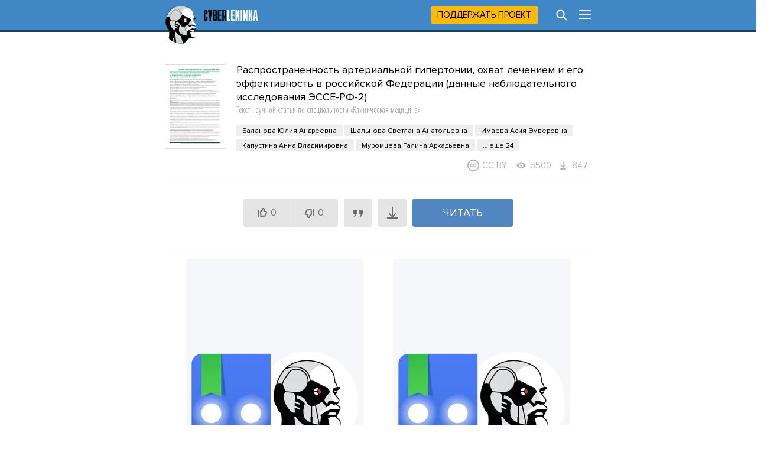

--- FILE ---
content_type: text/html; charset=utf-8
request_url: https://cyberleninka.ru/article/n/rasprostranennost-arterialnoy-gipertonii-ohvat-lecheniem-i-ego-effektivnost-v-rossiyskoy-federatsii-dannye-nablyudatelnogo
body_size: 43810
content:
<!DOCTYPE html PUBLIC "-//W3C//DTD XHTML 1.1//EN" "http://www.w3.org/TR/xhtml11/DTD/xhtml11.dtd">
<html xmlns="http://www.w3.org/1999/xhtml">
  <head>
    <meta http-equiv="Content-Type" content="text/html; charset=utf-8" />
    <meta name="viewport" content="width=device-width, initial-scale=1" />
    <meta name="format-detection" content="telephone=no" />
    <link rel="shortcut icon" href="/favicon.ico" type="image/x-icon" />
    <link rel="canonical" href="https://cyberleninka.ru/article/n/rasprostranennost-arterialnoy-gipertonii-ohvat-lecheniem-i-ego-effektivnost-v-rossiyskoy-federatsii-dannye-nablyudatelnogo" />

    <title>Распространенность артериальной гипертонии, охват лечением и его эффективность в российской Федерации (данные наблюдательного исследования ЭССЕ-РФ-2) – тема научной статьи по клинической медицине читайте бесплатно текст научно-исследовательской работы в электронной библиотеке КиберЛенинка</title>
    <meta name="keywords" content="научная статья бесплатно на тему Распространенность артериальной гипертонии, охват лечением и его эффективность в российской Федерации (данные наблюдательного исследования ЭССЕ-РФ-2) текст научной работы по клинической медицине из научного журнала Рациональная фармакотерапия в кардиологии. HYPERTENSION, AWARENESS, ANTIHYPERTENSIVE THERAPY, CONTROL OF THE HYPERTENSION, АРТЕРИАЛЬНАЯ ГИПЕРТОНИЯ, ОХВАТ ЛЕЧЕНИЕМ, АНТИГИПЕРТЕНЗИВНАЯ ТЕРАПИЯ, ЭФФЕКТИВНОСТЬ ЛЕЧЕНИЯ АГ" />
    <meta name="description" content="Цель. Изучить распространенность артериальной гипертонии (АГ), осведомленность больных о наличии заболевания, распространенность приема антигипертензивных препаратов (АГП) и эффективность лечения среди лиц 25-64 лет, обследованных в 4-х регионах Российской Федерации. Материал и методы. Материалом послужили представительные выборки населения, обследованных в 2017 г в рамках исследования ЭССЕ-РФ-2 мужчины (n=3000) и женщины (n=3714) 25-64 лет, проживающие в Краснодарском крае, Омской и Рязанской областях, Республике Карелия. Была использована систематическая стратифицированная многоступенчатая случайная выборка, сформированная по методу Киша. Отклик составил около 80%. Использован единый стандартный модульный вопросник, стандартные эпидемиологические методы и критерии. АГ определялась при уровне систолического артериального давления (САД)≥140 мм рт.ст. и/или диастолического артериального давления (ДАД)≥90 мм рт.ст, или при приеме АГП. Под эффективностью лечения понимали долю лиц, принимающих АГП (%) и достигших целевых значений АД. Под контролем понимали долю больных (%) с уровнем АД&lt;140/90 мм рт.ст. от общего числа больных АГ Результаты. САД и ДАД составили 128,7±0,3 мм рт.ст. и 82,8±0,1 мм рт.ст., выше среди мужчин (р&lt;0,001). Распространенность АГ составила 44,2%, статистически значимо выше у мужчин, чем у женщин (49,1 % против 39,9%; р&lt;0,0005), наибольшие показатели в Рязанской области (р&lt;0,0005). Осведомленность о наличии АГ выше среди женщин 76,8% против 69,4% мужчин, среди неосведомленных преобладают лица с АГ 1 степени. Принимают АГП чаще женщины, чем мужчины (65,5% против 41,8%), в Омске охват лечением наибольший. Ингибиторы ангиотензин-превращающего фермента (АПФ) получают 49,9%, антагонисты рецепторов ангиотензина II 30,9%, бета-адреноблокаторы 29,5%, диуретики 22,7%, антагонисты кальция 15,7%, препараты центрального действия 3,3%, другие АГП 0,2%. С отсутствием приема АГП ассоциированы возраст, наличие ишемической болезни сердца, у мужчин проживание в городе и пониженный уровень холестерина липопротеидов высокой плотности. У женщин частота сердечных сокращений (ЧСС)&gt;80 уд/мин в 1,7 раза увеличивала вероятность отсутствия приема АГП. Только 49,7% лиц с АГ лечатся эффективно. Неэффективное лечение у мужчин наблюдалось чаще при наличии абдоминального ожирения и ишемической болезни сердца. У женщин негативное влияние оказывали возраст, проживание в сельской местности и ожирение. Контролируют АД 24,9% лиц с АГ Заключение. Распространенность АГ в Российской Федерации остается на стабильно высоком уровне. Лишь 42,9% мужчин и 53,7% женщин, имеющих АГ и принимающих АГП, контролируют АД. Важной задачей медицинской общественности является выявление заболевания на более раннем этапе его развития, до появления осложнений, чего можно добиться увеличением осведомленности о наличии заболевания на популяционном уровне. Такой подход позволит сократить период от начала возникновения повышенного АД до визита к врачу." />

    <link rel="stylesheet" media="all" href="/app.css?2824926673" />
    <link rel="preload" href="/fonts/ProximaNovaBold.woff2" as="font" type="font/woff2" crossorigin>
    <link rel="preload" href="/fonts/ProximaNovaRegular.woff2" as="font" type="font/woff2" crossorigin>
    <link rel="preload" href="/fonts/ProximaNovaExtraCondensedLight.woff2" as="font" type="font/woff2" crossorigin>
    
  <meta name="apple-mobile-web-app-capable" content="yes" />

  <meta name="robots" content="NOODP" />
  <meta name="robots" content="noyaca" />

  <meta property="og:url" content="https://cyberleninka.ru/article/n/rasprostranennost-arterialnoy-gipertonii-ohvat-lecheniem-i-ego-effektivnost-v-rossiyskoy-federatsii-dannye-nablyudatelnogo" />
  <meta property="og:site_name" content="КиберЛенинка" />
  <meta property="og:title" content="Распространенность артериальной гипертонии, охват лечением и его эффективность в российской Федерации (данные наблюдательного исследования ЭССЕ-РФ-2)" />
  <meta property="og:description" content="Цель. Изучить распространенность артериальной гипертонии (АГ), осведомленность больных о наличии заболевания, распространенность приема антигипертензивных препаратов (АГП) и эффективность лечения среди лиц 25-64 лет, обследованных в 4-х регионах Российской Федерации. Материал и методы. Материалом послужили представительные выборки населения, обследованных в 2017 г в рамках исследования ЭССЕ-РФ-2 мужчины (n=3000) и женщины (n=3714) 25-64 лет, проживающие в Краснодарском крае, Омской и Рязанской областях, Республике Карелия. Была использована систематическая стратифицированная многоступенчатая случайная выборка, сформированная по методу Киша. Отклик составил около 80%. Использован единый стандартный модульный вопросник, стандартные эпидемиологические методы и критерии. АГ определялась при уровне систолического артериального давления (САД)≥140 мм рт.ст. и/или диастолического артериального давления (ДАД)≥90 мм рт.ст, или при приеме АГП. Под эффективностью лечения понимали долю лиц, принимающих АГП (%) и достигших целевых значений АД. Под контролем понимали долю больных (%) с уровнем АД&lt;140/90 мм рт.ст. от общего числа больных АГ Результаты. САД и ДАД составили 128,7±0,3 мм рт.ст. и 82,8±0,1 мм рт.ст., выше среди мужчин (р&lt;0,001). Распространенность АГ составила 44,2%, статистически значимо выше у мужчин, чем у женщин (49,1 % против 39,9%; р&lt;0,0005), наибольшие показатели в Рязанской области (р&lt;0,0005). Осведомленность о наличии АГ выше среди женщин 76,8% против 69,4% мужчин, среди неосведомленных преобладают лица с АГ 1 степени. Принимают АГП чаще женщины, чем мужчины (65,5% против 41,8%), в Омске охват лечением наибольший. Ингибиторы ангиотензин-превращающего фермента (АПФ) получают 49,9%, антагонисты рецепторов ангиотензина II 30,9%, бета-адреноблокаторы 29,5%, диуретики 22,7%, антагонисты кальция 15,7%, препараты центрального действия 3,3%, другие АГП 0,2%. С отсутствием приема АГП ассоциированы возраст, наличие ишемической болезни сердца, у мужчин проживание в городе и пониженный уровень холестерина липопротеидов высокой плотности. У женщин частота сердечных сокращений (ЧСС)&gt;80 уд/мин в 1,7 раза увеличивала вероятность отсутствия приема АГП. Только 49,7% лиц с АГ лечатся эффективно. Неэффективное лечение у мужчин наблюдалось чаще при наличии абдоминального ожирения и ишемической болезни сердца. У женщин негативное влияние оказывали возраст, проживание в сельской местности и ожирение. Контролируют АД 24,9% лиц с АГ Заключение. Распространенность АГ в Российской Федерации остается на стабильно высоком уровне. Лишь 42,9% мужчин и 53,7% женщин, имеющих АГ и принимающих АГП, контролируют АД. Важной задачей медицинской общественности является выявление заболевания на более раннем этапе его развития, до появления осложнений, чего можно добиться увеличением осведомленности о наличии заболевания на популяционном уровне. Такой подход позволит сократить период от начала возникновения повышенного АД до визита к врачу." />
  <meta property="og:type" content="article" />
  <meta property="og:image" content="https://cyberleninka.ru/article/n/rasprostranennost-arterialnoy-gipertonii-ohvat-lecheniem-i-ego-effektivnost-v-rossiyskoy-federatsii-dannye-nablyudatelnogo/og" />
  <meta property="og:image:width" content="1074" />
  <meta property="og:image:height" content="480" />

  <meta name="twitter:card" content="summary_large_image" />
  <meta name="twitter:site" content="@CyberLeninka" />

    

<link rel="preconnect" href="https://yastatic.net">
<link rel="preconnect" href="https://securepubads.g.doubleclick.net">
<link rel="preconnect" href="https://exchange.buzzoola.com">
<link rel="preconnect" href="https://pb.adriver.ru">
<link rel="preconnect" href="https://ad.mail.ru">
<link rel="preconnect" href="https://ads.betweendigital.com">
<script src="https://yandex.ru/ads/system/header-bidding.js" async></script>
<script>window.yaContextCb = window.yaContextCb || []</script>
<script src="https://yandex.ru/ads/system/context.js" async></script>
<script src="https://content.adriver.ru/AdRiverFPS.js" async></script>
<script src="https://cdn.skcrtxr.com/roxot-wrapper/js/roxot-manager.js?pid=1f462bba-63b2-4d05-8a2c-12cb7f02b607" async></script>
<script>
const adfoxBiddersMap = {
    "myTarget": "763128",
    "betweenDigital": "793538",
    "adriver": "776589",
    "relap": "958503",
    "otm": "1460822",
    "getintent": "958501",
    "buzzoola": "769160",
    "segmento": "1458193",
    "sape": "1697231",
    "mediasniper": "2297743",
    "mediatoday": "2365797",
    "roxot": "2723510",
    "gnezdo":"2930570",
    "hybrid":"2994840",
    "smi2":"3125554",
    "link": "3389346",
    "adfox_yandex_adplay-adv":"3294122"
};
var biddersCpmAdjustmentMap = {
      'myTarget': 0.46,
      'betweenDigital': 0.84,
      'adriver': 0.79,
      'otm': 0.87,
      'getintent': 0.78,
      'buzzoola': 0.77,
      'segmento': 0.75,
      'sape': 0.79,
      'mediasniper': 0.79,
      'mediatoday': 0.68,
      'gnezdo': 0.92,
      'hybrid': 0.92,
      'smi2': 0.9
  };

if (window.innerWidth >= 768) {
  adUnits = [
      {
          "code": "adfox_head",
          "sizes": [[970,250],[300,250],[300,300],[970,90],[728,90]],
          "bids": [
              {
                  "bidder": "myTarget",
                  "params": {"placementId": 320990}
              },
              {
                  "bidder": "betweenDigital",
                  "params": {"placementId": 2674177}
              },
              {
                  "bidder": "adriver",
                  "params": {"placementId": "20:cyberleninka_970x250",
                      "additional": {"ext": {"query": "custom=10=20&cid=" + localStorage.getItem('adrcid')}},
                  }
              },
              {
                  "bidder": "relap",
                  "params": {"placementId": "Yp1iKekphZ5k2AgI"}
              },
              {
                  "bidder": "otm",
                  "params": {"placementId": "911"}
              },
              {
                  "bidder": "getintent",
                  "params": {"placementId": "134_cyberleninka.ru_desktop_adfox_head_970x250"}
              },
              {
                  "bidder": "buzzoola",
                  "params": {"placementId": 1221042}
              },
              {
                  "bidder": "segmento",
                  "params": {"placementId": 212}
              },
              {
                  "bidder": "sape",
                  "params": {"placementId": 821135}
              },
              {
                  "bidder": "mediasniper",
                  "params": {"placementId": 360005}
              },
              {
                  "bidder": "roxot",
                  "params": {"placementId": "51768c0a-c428-4776-a4ba-1025d94c29ad", "sendTargetRef": true}
              },
              {
                  "bidder": "gnezdo",
                  "params": {"placementId": 353101}
              },
              {
                  "bidder": "hybrid",
                  "params": {"placementId": "661fc2a34d506e1118632ce8"}
              },
              {
                  "bidder": "smi2",
                  "params": {"placementId": "103126"}
              },
              {
                  "bidder": "link",
                  "params": {"placementId": "cdf306abf7023052d3eb67588de05431"}
              }       
          ]
      },
      {
          "code": "adfox_side1",
          "sizes": [[300,600],[300,250],[300,300],[240,400],[240,600]],
          "bids": [
              {
                  "bidder": "myTarget",
                  "params": {"placementId": 320974}
              },
              {
                  "bidder": "betweenDigital",
                  "params": {"placementId": 2673847}
              },
              {
                  "bidder": "adriver",
                  "params": {"placementId": "20:cyberleninka_240x400_side1",
                      "additional": {"ext": {"query": "custom=10=20&cid=" + localStorage.getItem('adrcid')}},
                            }
              },
              {
                  "bidder": "relap",
                  "params": {"placementId": "IvPzS2uqiXOJRUVF"}
              },
              {
                  "bidder": "otm",
                  "params": {"placementId": "912"}
              },
              {
                  "bidder": "getintent",
                  "params": {"placementId": "134_cyberleninka.ru_desktop_adfox_side1_300x600"}
              },
              {
                  "bidder": "buzzoola",
                  "params": {"placementId": 1221043}
              },
              {
                  "bidder": "segmento",
                  "params": {"placementId": 213}
              },
              {
                  "bidder": "sape",
                  "params": {"placementId": 821136}
              },
              {
                  "bidder": "mediasniper",
                  "params": {"placementId": 360006}
              },
              {
                  "bidder": "mediatoday",
                  "params": {"placementId": 9682}
              },
              {
                  "bidder": "roxot",
                  "params": {"placementId": "d82943a0-d3d0-41b5-9ce9-ecf5c59a1c2e", "sendTargetRef": true}
              },
              {
                  "bidder": "hybrid",
                  "params": {"placementId": "661fc2c67bc72ff858bdcfb4"}
              },
              {
                  "bidder": "smi2",
                  "params": {"placementId": "103131"}
              },
              {
                  "bidder": "adfox_yandex_adplay-adv",
                  "params": {"p1": "dgped", "p2": "jdhb"}
              },
              {
                  "bidder": "link",
                  "params": {"placementId": "b98512a98211345da7923634e913ca47"}
              }   
          ]
      },
      {
          "code": "adfox_side2",
          "sizes": [[300,600],[300,250],[300,300],[240,400],[240,600]],
          "bids": [
              {
                  "bidder": "myTarget",
                  "params": {"placementId": 320975}
              },
              {
                  "bidder": "betweenDigital",
                  "params": {"placementId": 2673848}
              },
              {
                  "bidder": "adriver",
                  "params": {"placementId": "20:cyberleninka_240x400_side2",
                      "additional": {"ext": {"query": "custom=10=20&cid=" + localStorage.getItem('adrcid')}},
                  }
              },
              {
                  "bidder": "relap",
                  "params": {"placementId": "xjnGHd0db3SOEMLC"}
              },
              {
                  "bidder": "otm",
                  "params": {"placementId": "913"}
              },
              {
                  "bidder": "getintent",
                  "params": {"placementId": "134_cyberleninka.ru_desktop_adfox_side2_300x600"}
              },
              {
                  "bidder": "buzzoola",
                  "params": {"placementId": 1221044}
              },
              {
                  "bidder": "segmento",
                  "params": {"placementId": 214}
              },
              {
                  "bidder": "sape",
                  "params": {"placementId": 821138}
              },
              {
                  "bidder": "mediasniper",
                  "params": {"placementId": 360007}
              },
              {
                  "bidder": "mediatoday",
                  "params": {"placementId": 9682}
              },
              {
                  "bidder": "roxot",
                  "params": {"placementId": "80dadf4c-5c8d-4bc3-b0e0-1328270a7d94", "sendTargetRef": true}
              },
              {
                  "bidder": "hybrid",
                  "params": {"placementId": "661fc2f54d506e1118632cea"}
              },
              {
                  "bidder": "smi2",
                  "params": {"placementId": "103132"}
              },
              {
                  "bidder": "link",
                  "params": {"placementId": "8232acc3e5e0ffb434bce7b63999dcca"}
              } 
          ]
      },
      {
          "code": "adfox_top1",
          "sizes": [[300,250]],
          "bids": [
              {
                  "bidder": "myTarget",
                  "params": {"placementId": 320978}
              },
              {
                  "bidder": "betweenDigital",
                  "params": {"placementId": 2673849}
              },
              {
                  "bidder": "adriver",
                  "params": {"placementId": "20:cyberleninka_300x250_1",
                      "additional": {"ext": {"query": "custom=10=20&cid=" + localStorage.getItem('adrcid')}},
                  }
              },
              {
                  "bidder": "relap",
                  "params": {"placementId": "mGeYUpJSanGLjVlZ"}
              },
              {
                  "bidder": "otm",
                  "params": {"placementId": "914"}
              },
              {
                  "bidder": "getintent",
                  "params": {"placementId": "134_cyberleninka.ru_desktop_adfox_top1_300x250"}
              },
              {
                  "bidder": "buzzoola",
                  "params": {"placementId": 1221045}
              },
              {
                  "bidder": "segmento",
                  "params": {"placementId": 215}
              },
              {
                  "bidder": "sape",
                  "params": {"placementId": 821140}
              },
              {
                  "bidder": "mediasniper",
                  "params": {"placementId": 360008}
              },
              {
                  "bidder": "mediatoday",
                  "params": {"placementId": 9675}
              },
              {
                  "bidder": "roxot",
                  "params": {"placementId": "a4d837bd-166d-4cb9-8210-34688740a4ef", "sendTargetRef": true}
              },
              {
                  "bidder": "gnezdo",
                  "params": {"placementId": 353095}
              },
              {
                  "bidder": "hybrid",
                  "params": {"placementId": "661fc3157bc72ff858bdcfb6"}
              },
              {
                  "bidder": "smi2",
                  "params": {"placementId": "103133"}
              },
              {
                  "bidder": "adfox_yandex_adplay-adv",
                  "params": {"p1": "dgpec", "p2": "jbzl"}
              },
              {
                  "bidder": "link",
                  "params": {"placementId": "0b21aa98d95dcb9bf6258692583009c0"}
              }
          ]
      },
      {
          "code": "adfox_top2",
          "sizes": [[300,250]],
          "bids": [
              {
                  "bidder": "myTarget",
                  "params": {"placementId": 320979}
              },
              {
                  "bidder": "betweenDigital",
                  "params": {"placementId": 2673850}
              },
              {
                  "bidder": "relap",
                  "params": {"placementId": "VIeHbEyN6xHr4uLi "}
              },
              {
                  "bidder": "otm",
                  "params": {"placementId": "915"}
              },
              {
                  "bidder": "getintent",
                  "params": {"placementId": "134_cyberleninka.ru_desktop_adfox_top2_300x250"}
              },
              {
                  "bidder": "buzzoola",
                  "params": {"placementId": 1221046}
              },
              {
                  "bidder": "segmento",
                  "params": {"placementId": 216}
              },
              {
                  "bidder": "sape",
                  "params": {"placementId": 821142}
              },
              {
                  "bidder": "mediasniper",
                  "params": {"placementId": 360009}
              },
              {
                  "bidder": "mediatoday",
                  "params": {"placementId": 9676}
              },
              {
                  "bidder": "roxot",
                  "params": {"placementId": "8cc4e575-2379-4c53-9d3b-457a4abeabbc", "sendTargetRef": true}
              },
              {
                  "bidder": "gnezdo",
                  "params": {"placementId": 353096}
              },
              {
                  "bidder": "hybrid",
                  "params": {"placementId": "661fc3334d506e1118632cec"}
              },
              {
                  "bidder": "smi2",
                  "params": {"placementId": "103134"}
              },
              {
                  "bidder": "link",
                  "params": {"placementId": "aa4cde959439c223735f8c5d1272d9d6"}
              }
          ]
      },
      {
          "code": "adfox_mid1",
          "sizes": [[300,250]],
          "bids": [
              {
                  "bidder": "myTarget",
                  "params": {"placementId": 320982}
              },
              {
                  "bidder": "betweenDigital",
                  "params": {"placementId": 2673851}
              },
              {
                  "bidder": "relap",
                  "params": {"placementId": "d6KiiqprV61XoKCg"}
              },
              {
                  "bidder": "otm",
                  "params": {"placementId": "916"}
              },
              {
                  "bidder": "getintent",
                  "params": {"placementId": "134_cyberleninka.ru_desktop_adfox_mid1_300x250"}
              },
              {
                  "bidder": "buzzoola",
                  "params": {"placementId": 1221047}
              },
              {
                  "bidder": "segmento",
                  "params": {"placementId": 217}
              },
              {
                  "bidder": "sape",
                  "params": {"placementId": 821143}
              },
              {
                  "bidder": "mediasniper",
                  "params": {"placementId": 360010}
              },
              {
                  "bidder": "mediatoday",
                  "params": {"placementId": 9677}
              },
              {
                  "bidder": "roxot",
                  "params": {"placementId": "def97489-bf90-4dc2-b25d-6e98089bdbea", "sendTargetRef": true}
              },
              {
                  "bidder": "gnezdo",
                  "params": {"placementId": 353097}
              },
              {
                  "bidder": "hybrid",
                  "params": {"placementId": "661fc34d4d506e1118632cf6"}
              },
              {
                  "bidder": "smi2",
                  "params": {"placementId": "103135"}
              },
              {
                  "bidder": "link",
                  "params": {"placementId": "cc58da3f5040ed3f081281d234642f1b"}
              }
          ]
      },
      {
          "code": "adfox_mid2",
          "sizes": [[300,250]],
          "bids": [
              {
                  "bidder": "myTarget",
                  "params": {"placementId": 320983}
              },
              {
                  "bidder": "betweenDigital",
                  "params": {"placementId": 2673852}
              },
              {
                  "bidder": "relap",
                  "params": {"placementId": "AP8AzAzMWUK4WI6O"}
              },
              {
                  "bidder": "otm",
                  "params": {"placementId": "917"}
              },
              {
                  "bidder": "getintent",
                  "params": {"placementId": "134_cyberleninka.ru_desktop_adfox_mid2_300x250"}
              },
              {
                  "bidder": "buzzoola",
                  "params": {"placementId": 1221048}
              },
              {
                  "bidder": "segmento",
                  "params": {"placementId": 218}
              },
              {
                  "bidder": "sape",
                  "params": {"placementId": 821144}
              },
              {
                  "bidder": "mediasniper",
                  "params": {"placementId": 360011}
              },
              {
                  "bidder": "mediatoday",
                  "params": {"placementId": 9678}
              },
              {
                  "bidder": "roxot",
                  "params": {"placementId": "1253e1f2-f966-4c30-bb31-d73d70170b5e", "sendTargetRef": true}
              },
              {
                  "bidder": "gnezdo",
                  "params": {"placementId": 353098}
              },
              {
                  "bidder": "hybrid",
                  "params": {"placementId": "661fc59c4d506e1118632d08"}
              },
              {
                  "bidder": "smi2",
                  "params": {"placementId": "103136"}
              },
              {
                  "bidder": "link",
                  "params": {"placementId": "03db8f736f856b5a7989654cb20fb4b4"}
              }
          ]
      },
      {
          "code": "adfox_bot1",
          "sizes": [[300,250]],
          "bids": [
              {
                  "bidder": "myTarget",
                  "params": {"placementId": 320985}
              },
              {
                  "bidder": "betweenDigital",
                  "params": {"placementId": 2673854}
              },
              {
                  "bidder": "relap",
                  "params": {"placementId": "n2CfFdUVkYpw9Cws"}
              },
              {
                  "bidder": "otm",
                  "params": {"placementId": "918"}
              },
              {
                  "bidder": "getintent",
                  "params": {"placementId": "134_cyberleninka.ru_desktop_adfox_bot1_300x250"}
              },
              {
                  "bidder": "buzzoola",
                  "params": {"placementId": 1221049}
              },
              {
                  "bidder": "segmento",
                  "params": {"placementId": 219}
              },
              {
                  "bidder": "sape",
                  "params": {"placementId": 821145}
              },
              {
                  "bidder": "mediasniper",
                  "params": {"placementId": 360012}
              },
              {
                  "bidder": "mediatoday",
                  "params": {"placementId": 9679}
              },
              {
                  "bidder": "roxot",
                  "params": {"placementId": "57ea14a5-a9dc-421d-8f05-7dbcf17e3619", "sendTargetRef": true}
              },
              {
                  "bidder": "gnezdo",
                  "params": {"placementId": 353099}
              },
              {
                  "bidder": "hybrid",
                  "params": {"placementId": "661fc3817bc72ff858bdcfbe"}
              },
              {
                  "bidder": "smi2",
                  "params": {"placementId": "103137"}
              },
              {
                  "bidder": "link",
                  "params": {"placementId": "746ae63162e72a09439269ffb366a9f5"}
              }
          ]
      },
      {
          "code": "adfox_bot2",
          "sizes": [[300,250]],
          "bids": [
              {
                  "bidder": "myTarget",
                  "params": {"placementId": 320988}
              },
              {
                  "bidder": "betweenDigital",
                  "params": {"placementId": 2673853}
              },
              {
                  "bidder": "relap",
                  "params": {"placementId": "FMPDg6NiNc81-Pj4"}
              },
              {
                  "bidder": "otm",
                  "params": {"placementId": "919"}
              },
              {
                  "bidder": "getintent",
                  "params": {"placementId": "134_cyberleninka.ru_desktop_adfox_bot2_300x250"}
              },
              {
                  "bidder": "buzzoola",
                  "params": {"placementId": 1221050}
              },
              {
                  "bidder": "segmento",
                  "params": {"placementId": 220}
              },
              {
                  "bidder": "sape",
                  "params": {"placementId": 821146}
              },
              {
                  "bidder": "mediasniper",
                  "params": {"placementId": 360013}
              },
              {
                  "bidder": "mediatoday",
                  "params": {"placementId": 9680}
              },
              {
                  "bidder": "roxot",
                  "params": {"placementId": "10b6c096-8ccd-4d62-9e78-d7500399003d", "sendTargetRef": true}
              },
              {
                  "bidder": "gnezdo",
                  "params": {"placementId": 353100}
              },
              {
                  "bidder": "hybrid",
                  "params": {"placementId": "661fc3a24d506e1118632cf8"}
              },
              {
                  "bidder": "smi2",
                  "params": {"placementId": "103138"}
              },
              {
                  "bidder": "link",
                  "params": {"placementId": "412c7b3a30c7a86a40df78707a0effed"}
              }
          ]
      }
  ];

  var userTimeout = 1200;
  
  var syncPixels = [
    {
      bidder: 'sape',
      pixels: ['https://acint.net/cmatch/?dp=14&pi=1630222',]
    }
  ];

  window.YaHeaderBiddingSettings = {
    biddersMap: adfoxBiddersMap,
    adUnits: adUnits,
    timeout: userTimeout,
    syncPixels: syncPixels
  };
} else {
  adUnits = [
      {
          "code": "adfox_top1",
          "sizes": [[300,250],[300,300]],
          "codeType": "combo",
          "bids": [
              {
                  "bidder": "myTarget",
                  "params": {"placementId": 320966}
              },
              {
                  "bidder": "betweenDigital",
                  "params": {"placementId": 2673855}
              },
              {
                  "bidder": "adriver",
                  "params": {"placementId": "20:cyberleninka_300x250mob_1",
                      "additional": {"ext": {"query": "custom=10=20&cid=" + localStorage.getItem('adrcid')}},
                  }
              },
              {
                  "bidder": "relap",
                  "params": {"placementId": "3CPcIuIiytEraKam"}
              },
              {
                  "bidder": "otm",
                  "params": {"placementId": "907"}
              },
              {
                  "bidder": "getintent",
                  "params": {"placementId": "134_cyberleninka.ru_mobile_adfox_mob1_300x250"}
              },
              {
                  "bidder": "buzzoola",
                  "params": {"placementId": 1221037}
              },
              {
                  "bidder": "segmento",
                  "params": {"placementId": 208}
              },
              {
                  "bidder": "sape",
                  "params": {"placementId": 821190}
              },
              {
                  "bidder": "mediasniper",
                  "params": {"placementId": 360001}
              },
              {
                  "bidder": "mediatoday",
                  "params": {"placementId": 9671}
              },
              {
                  "bidder": "roxot",
                  "params": {"placementId": "2735e182-e1c2-422b-b7d3-b1ee1ecbb439", "sendTargetRef": true}
              },
              {
                  "bidder": "gnezdo",
                  "params": {"placementId": 353090}
              },
              {
                  "bidder": "hybrid",
                  "params": {"placementId": "661fc22c7bc72ff858bdcfb2"}
              },
              {
                  "bidder": "smi2",
                  "params": {"placementId": "103127"}
              },
              {
                  "bidder": "link",
                  "params": {"placementId": "317a18769d3b042bcd12d87c18153cdc"}
              }
          ]
      },
      {
          "code": "adfox_mid1",
          "sizes": [[300,250],[300,300]],
          "codeType": "combo",
          "bids": [
              {
                  "bidder": "myTarget",
                  "params": {"placementId": 320968}
              },
              {
                  "bidder": "betweenDigital",
                  "params": {"placementId": 2673856}
              },
              {
                  "bidder": "adriver",
                  "params": {"placementId": "20:cyberleninka_300x250mob_2",
                      "additional": {"ext": {"query": "custom=10=20&cid=" + localStorage.getItem('adrcid')}},
                  }
              },
              {
                  "bidder": "relap",
                  "params": {"placementId": "IO3tt5dW0SvRU1NT"}
              },
              {
                  "bidder": "otm",
                  "params": {"placementId": "908"}
              },
              {
                  "bidder": "getintent",
                  "params": {"placementId": "134_cyberleninka.ru_mobile_adfox_mob2_300x250"}
              },
              {
                  "bidder": "buzzoola",
                  "params": {"placementId": 1221039}
              },
              {
                  "bidder": "segmento",
                  "params": {"placementId": 209}
              },
              {
                  "bidder": "sape",
                  "params": {"placementId": 821191}
              },
              {
                  "bidder": "mediasniper",
                  "params": {"placementId": 360002}
              },
              {
                  "bidder": "mediatoday",
                  "params": {"placementId": 9672}
              },
              {
                  "bidder": "roxot",
                  "params": {"placementId": "6e1adc14-1564-4bfb-9789-1f4b4caf9bb7", "sendTargetRef": true}
              },
              {
                  "bidder": "gnezdo",
                  "params": {"placementId": 353091}
              },
              {
                  "bidder": "hybrid",
                  "params": {"placementId": "661fc24e4d506e1118632ce2"}
              },
              {
                  "bidder": "smi2",
                  "params": {"placementId": "103128"}
              },
              {
                  "bidder": "link",
                  "params": {"placementId": "d194b3f2f2b4a8b0c899fbc4b2e475d0"}
              }
          ]
      },
      {
          "code": "adfox_bot1",
          "sizes": [[300,250],[300,300]],
          "codeType": "combo",
          "bids": [
              {
                  "bidder": "myTarget",
                  "params": {"placementId": 320969}
              },
              {
                  "bidder": "betweenDigital",
                  "params": {"placementId": 2673857}
              },
              {
                  "bidder": "adriver",
                  "params": {"placementId": "20:cyberleninka_300x250mob_3",
                      "additional": {"ext": {"query": "custom=10=20&cid=" + localStorage.getItem('adrcid')}},
                  }
              },
              {
                  "bidder": "relap",
                  "params": {"placementId": "T7BPrGysPSbc4S0t"}
              },
              {
                  "bidder": "otm",
                  "params": {"placementId": "909"}
              },
              {
                  "bidder": "getintent",
                  "params": {"placementId": "134_cyberleninka.ru_mobile_adfox_mob3_300x250"}
              },
              {
                  "bidder": "buzzoola",
                  "params": {"placementId": 1221040}
              },
              {
                  "bidder": "segmento",
                  "params": {"placementId": 210}
              },
              {
                  "bidder": "sape",
                  "params": {"placementId": 821192}
              },
              {
                  "bidder": "mediasniper",
                  "params": {"placementId": 360003}
              },
              {
                  "bidder": "mediatoday",
                  "params": {"placementId": 9673}
              },
              {
                  "bidder": "roxot",
                  "params": {"placementId": "3a70251b-7720-4736-b3a6-ea209d5feedc", "sendTargetRef": true}
              },
              {
                  "bidder": "gnezdo",
                  "params": {"placementId": 353092}
              },
              {
                  "bidder": "hybrid",
                  "params": {"placementId": "661fc26d4d506e1118632ce4"}
              },
              {
                  "bidder": "smi2",
                  "params": {"placementId": "103129"}
              },
              {
                  "bidder": "link",
                  "params": {"placementId": "1565397ffd8f126ff093e1e81b9ad40f"}
              }
          ]
      },
      {
          "code": "adfox_bot3",
          "sizes": [[300,250],[300,300]],
          "codeType": "combo",
          "bids": [
              {
                  "bidder": "myTarget",
                  "params": {"placementId": 320971}
              },
              {
                  "bidder": "betweenDigital",
                  "params": {"placementId": 2673858}
              },
              {
                  "bidder": "relap",
                  "params": {"placementId": "3xAQS2uquUO5_f39"}
              },
              {
                  "bidder": "otm",
                  "params": {"placementId": "910"}
              },
              {
                  "bidder": "getintent",
                  "params": {"placementId": "134_cyberleninka.ru_mobile_adfox_mob4_300x250"}
              },
              {
                  "bidder": "buzzoola",
                  "params": {"placementId": 1221041}
              },
              {
                  "bidder": "segmento",
                  "params": {"placementId": 211}
              },
              {
                  "bidder": "sape",
                  "params": {"placementId": 821193}
              },
              {
                  "bidder": "mediasniper",
                  "params": {"placementId": 360004}
              },
              {
                  "bidder": "mediatoday",
                  "params": {"placementId": 9674}
              },
              {
                  "bidder": "roxot",
                  "params": {"placementId": "6ddc5b2a-3e9c-4917-b29e-a5a381a58063", "sendTargetRef": true}
              },
              {
                  "bidder": "gnezdo",
                  "params": {"placementId": 353093}
              },
              {
                  "bidder": "hybrid",
                  "params": {"placementId": "661fc2844d506e1118632ce6"}
              },
              {
                  "bidder": "smi2",
                  "params": {"placementId": "103130"}
              },
              {
                  "bidder": "link",
                  "params": {"placementId": "959a5bd2b2b6eb23343b893e24d8093f"}
              }
          ]
      }
  ];

  var userTimeout = 1300;

  var syncPixels = [
    {
      bidder: 'sape',
      pixels: ['https://acint.net/cmatch/?dp=14&pi=1630222',]
    }
  ];

  window.YaHeaderBiddingSettings = {
    biddersMap: adfoxBiddersMap,
    adUnits: adUnits,
    timeout: userTimeout,
    syncPixels: syncPixels
  };
}
</script>



  <meta name="citation_title" content="Распространенность артериальной гипертонии, охват лечением и его эффективность в российской Федерации (данные наблюдательного исследования ЭССЕ-РФ-2)" />
  
    <meta name="citation_author" content="Баланова Юлия Андреевна" />
  
    <meta name="citation_author" content="Шальнова Светлана Анатольевна" />
  
    <meta name="citation_author" content="Имаева Асия Эмверовна" />
  
    <meta name="citation_author" content="Капустина Анна Владимировна" />
  
    <meta name="citation_author" content="Муромцева Галина Аркадьевна" />
  
    <meta name="citation_author" content="Евстифеева Светлана Евгеньевна" />
  
    <meta name="citation_author" content="Тарасов Владимир Ильич" />
  
    <meta name="citation_author" content="Редько Андрей Николаевич" />
  
    <meta name="citation_author" content="Викторова Инна Анатольевна" />
  
    <meta name="citation_author" content="Прищепа Наталья Николаевна" />
  
    <meta name="citation_author" content="Якушин Сергей Степанович" />
  
    <meta name="citation_author" content="Бойцов Сергей Анатольевич" />
  
    <meta name="citation_author" content="Драпкина Оксана Михайловна" />
  
    <meta name="citation_author" content="Константинов В.В." />
  
    <meta name="citation_author" content="Покровская Мария Сергеевна" />
  
    <meta name="citation_author" content="Ефимова И.А." />
  
    <meta name="citation_author" content="Сивакова Оксана Викторовна" />
  
    <meta name="citation_author" content="Алексеенко Сергей Николаевич" />
  
    <meta name="citation_author" content="Губарев Станислав Валерьевич" />
  
    <meta name="citation_author" content="Ливзан Мария Анатольевна" />
  
    <meta name="citation_author" content="Журавлева Ирина Александровна" />
  
    <meta name="citation_author" content="Рожкова Мария Юрьевна" />
  
    <meta name="citation_author" content="Везикова Наталья Николаевна" />
  
    <meta name="citation_author" content="Скопец Инга Сергеевна" />
  
    <meta name="citation_author" content="Филиппов Евгений Владимирович" />
  
    <meta name="citation_author" content="Добрынина Наталья Валентиновна" />
  
    <meta name="citation_author" content="Никулина Наталья Николаевна" />
  
    <meta name="citation_author" content="Переверзева Кристина Геннадьевна" />
  
    <meta name="citation_author" content="Мосейчук Ксения Анатольевна" />
  

	
  
	

  <meta name="citation_publication_date" content="2019" />
  <meta name="citation_journal_title" content="Рациональная фармакотерапия в кардиологии" />
  <meta name="citation_fulltext_html_url" content="https://cyberleninka.ru/article/n/rasprostranennost-arterialnoy-gipertonii-ohvat-lecheniem-i-ego-effektivnost-v-rossiyskoy-federatsii-dannye-nablyudatelnogo" />
  <meta name="citation_abstract_html_url" content="https://cyberleninka.ru/article/n/rasprostranennost-arterialnoy-gipertonii-ohvat-lecheniem-i-ego-effektivnost-v-rossiyskoy-federatsii-dannye-nablyudatelnogo" />
  <meta name="citation_pdf_url" content="https://cyberleninka.ru/article/n/rasprostranennost-arterialnoy-gipertonii-ohvat-lecheniem-i-ego-effektivnost-v-rossiyskoy-federatsii-dannye-nablyudatelnogo/pdf" />
  <meta name="citation_publisher" content="Общество с ограниченной ответственностью «Силицея-Полиграф»" />
  <meta name="citation_issue" content="4" />
  <meta name="citation_volume" content="15" />
  <meta name="citation_issn" content="1819-6446" />
  
    <meta name="citation_eissn" content="2225-3653" />
  
  <meta name="citation_keywords" content="HYPERTENSION, AWARENESS, ANTIHYPERTENSIVE THERAPY, CONTROL OF THE HYPERTENSION, АРТЕРИАЛЬНАЯ ГИПЕРТОНИЯ, ОХВАТ ЛЕЧЕНИЕМ, АНТИГИПЕРТЕНЗИВНАЯ ТЕРАПИЯ, ЭФФЕКТИВНОСТЬ ЛЕЧЕНИЯ АГ" />
  
    <meta name="eprints.creators_name" content="Баланова Юлия Андреевна" />
  
    <meta name="eprints.creators_name" content="Шальнова Светлана Анатольевна" />
  
    <meta name="eprints.creators_name" content="Имаева Асия Эмверовна" />
  
    <meta name="eprints.creators_name" content="Капустина Анна Владимировна" />
  
    <meta name="eprints.creators_name" content="Муромцева Галина Аркадьевна" />
  
    <meta name="eprints.creators_name" content="Евстифеева Светлана Евгеньевна" />
  
    <meta name="eprints.creators_name" content="Тарасов Владимир Ильич" />
  
    <meta name="eprints.creators_name" content="Редько Андрей Николаевич" />
  
    <meta name="eprints.creators_name" content="Викторова Инна Анатольевна" />
  
    <meta name="eprints.creators_name" content="Прищепа Наталья Николаевна" />
  
    <meta name="eprints.creators_name" content="Якушин Сергей Степанович" />
  
    <meta name="eprints.creators_name" content="Бойцов Сергей Анатольевич" />
  
    <meta name="eprints.creators_name" content="Драпкина Оксана Михайловна" />
  
    <meta name="eprints.creators_name" content="Константинов В. В." />
  
    <meta name="eprints.creators_name" content="Покровская Мария Сергеевна" />
  
    <meta name="eprints.creators_name" content="Ефимова И. А." />
  
    <meta name="eprints.creators_name" content="Сивакова Оксана Викторовна" />
  
    <meta name="eprints.creators_name" content="Алексеенко Сергей Николаевич" />
  
    <meta name="eprints.creators_name" content="Губарев Станислав Валерьевич" />
  
    <meta name="eprints.creators_name" content="Ливзан Мария Анатольевна" />
  
    <meta name="eprints.creators_name" content="Журавлева Ирина Александровна" />
  
    <meta name="eprints.creators_name" content="Рожкова Мария Юрьевна" />
  
    <meta name="eprints.creators_name" content="Везикова Наталья Николаевна" />
  
    <meta name="eprints.creators_name" content="Скопец Инга Сергеевна" />
  
    <meta name="eprints.creators_name" content="Филиппов Евгений Владимирович" />
  
    <meta name="eprints.creators_name" content="Добрынина Наталья Валентиновна" />
  
    <meta name="eprints.creators_name" content="Никулина Наталья Николаевна" />
  
    <meta name="eprints.creators_name" content="Переверзева Кристина Геннадьевна" />
  
    <meta name="eprints.creators_name" content="Мосейчук Ксения Анатольевна" />
  
  <meta name="eprints.metadata_visibility" content="show" />
  <meta name="eprints.ispublished" content="pub" />
  <meta name="eprints.full_text_status" content="public" />
  <meta name="eprints.type" content="article" />
  <meta name="eprints.title" content="Распространенность артериальной гипертонии, охват лечением и его эффективность в российской Федерации (данные наблюдательного исследования ЭССЕ-РФ-2)" />
  <meta name="eprints.date" content="2019" />
  <meta name="eprints.date_type" content="published" />
  <meta name="eprints.document_url" content="https://cyberleninka.ru/article/n/rasprostranennost-arterialnoy-gipertonii-ohvat-lecheniem-i-ego-effektivnost-v-rossiyskoy-federatsii-dannye-nablyudatelnogo" />
  <meta name="eprints.publication" content="Рациональная фармакотерапия в кардиологии" />
  <meta name="eprints.publisher" content="Общество с ограниченной ответственностью «Силицея-Полиграф»" />
  <meta name="eprints.refereed" content="TRUE" />
  <meta name="eprints.citation" content="Баланова Юлия Андреевна, Шальнова Светлана Анатольевна, Имаева Асия Эмверовна, Капустина Анна Владимировна, Муромцева Галина Аркадьевна, Евстифеева Светлана Евгеньевна, Тарасов Владимир Ильич, Редько Андрей Николаевич, Викторова Инна Анатольевна, Прищепа Наталья Николаевна, Якушин Сергей Степанович, Бойцов Сергей Анатольевич, Драпкина Оксана Михайловна, Константинов В. В., Покровская Мария Сергеевна, Ефимова И. А., Сивакова Оксана Викторовна, Алексеенко Сергей Николаевич, Губарев Станислав Валерьевич, Ливзан Мария Анатольевна, Журавлева Ирина Александровна, Рожкова Мария Юрьевна, Везикова Наталья Николаевна, Скопец Инга Сергеевна, Филиппов Евгений Владимирович, Добрынина Наталья Валентиновна, Никулина Наталья Николаевна, Переверзева Кристина Геннадьевна, Мосейчук Ксения Анатольевна Распространенность артериальной гипертонии, охват лечением и его эффективность в российской Федерации (данные наблюдательного исследования ЭССЕ-РФ-2) // Рациональная фармакотерапия в кардиологии. 2019. Выпуск номер 4 том 15, С.450-466" />
  <meta name="eprints.place_of_pub" content="Россия, Москва" />
  <meta name="eprints.number" content="4" />
  <meta name="eprints.volume" content="15" />
  <meta name="eprints.pagerange" content="450-466" />
  <meta name="eprints.issn" content="1819-6446" />
  <meta name="eprints.abstract" content="Aim. Evaluate the prevalence, awareness, treatment, and control of hypertension among people aged 25-64 examined in 4 regions of the Russian Federation. Material and methods. Study materials were the representative selections of non-organized male (n=3000) and female (n=3714) inhabitants of aged 25-64 from 4 regions of the Russian Federation (Krasnodar region, Omsk region, Ryazan region, the Republic of Karelia), response rate&gt;80%. Systematic stratified multilevel random election was formed with locality criteria (Kisch method). All the participants were interviewed using the standard questionnaire. The universal epidemiological methods and evaluation criteria were used. The study was approved by the local ethics Committee of National research center for preventive medicine. Participants signed informed consent. Hypertension was defined as an average systolic blood pressure (SBP)≥140 mmHg and/or average diastolic blood pressure (DBP)≥10 mmHg and/or antihypertensive therapy (AHT). The efficacy of treatment was the achievement of the target BP. Control group patients with BP&lt;140/90 mmHg. Results. Mean SBP and DBP were 128.7±0,3 mmHg and 82.8±0.1 mmHg, respectively, higher BP was detected among male (p&lt;0,001). The prevalence of hypertension was 44.2% that was higher among males than females (49.1% vs 39.9%, р&lt;0.0005), the highest hypertension frequency was in the Ryazan region. The awareness of hypertension was higher among females than in males 76.8% vs 69.4%. There were more persons with hypertension grade 1 among those, who were not aware of the hypertension. Medications were taken by 65.5% of females and 41.8% of males. Angiotensin-converting enzyme inhibitors were received by 49.9% of patients, angiotensin II receptor antagonists by 30.9%, beta blockers 29.5%, diuretics 22.7%, calcium antagonists 1 5.7%, centrally acting drugs 3.3%, others 0.2%. The lack of AHT intake was negatively associated with age, ischemic heart disease, urban life and hypo-HDL especially among males. Heart rate &gt;80 per min in females increased by 1.7 times the probability of absence of AHT. The prevalence of effectively treated was 49.7% of the participants with hypertension. The associations between ineffective treatment and abdominal obesity, ischemic heart disease (males), age, rural type of settlement, obesity (females) were found. Only 24.9% of patients had control of the hypertension. Conclusion. The prevalence of hypertension in Russian Federation remains high. An important task of the medical community is to identify the disease at an earlier stage of its development, before the appearance of complications. This approach can reduce the period from the onset of high blood pressure to a visit to the doctor." />
  
    <meta name="eprints.eissn" content="2225-3653" />
  
  <meta name="eprints.keywords" content="HYPERTENSION, AWARENESS, ANTIHYPERTENSIVE THERAPY, CONTROL OF THE HYPERTENSION, АРТЕРИАЛЬНАЯ ГИПЕРТОНИЯ, ОХВАТ ЛЕЧЕНИЕМ, АНТИГИПЕРТЕНЗИВНАЯ ТЕРАПИЯ, ЭФФЕКТИВНОСТЬ ЛЕЧЕНИЯ АГ" />
  
  <meta name="eprints.abstract" content="Цель. Изучить распространенность артериальной гипертонии (АГ), осведомленность больных о наличии заболевания, распространенность приема антигипертензивных препаратов (АГП) и эффективность лечения среди лиц 25-64 лет, обследованных в 4-х регионах Российской Федерации. Материал и методы. Материалом послужили представительные выборки населения, обследованных в 2017 г в рамках исследования ЭССЕ-РФ-2 мужчины (n=3000) и женщины (n=3714) 25-64 лет, проживающие в Краснодарском крае, Омской и Рязанской областях, Республике Карелия. Была использована систематическая стратифицированная многоступенчатая случайная выборка, сформированная по методу Киша. Отклик составил около 80%. Использован единый стандартный модульный вопросник, стандартные эпидемиологические методы и критерии. АГ определялась при уровне систолического артериального давления (САД)≥140 мм рт.ст. и/или диастолического артериального давления (ДАД)≥90 мм рт.ст, или при приеме АГП. Под эффективностью лечения понимали долю лиц, принимающих АГП (%) и достигших целевых значений АД. Под контролем понимали долю больных (%) с уровнем АД&lt;140/90 мм рт.ст. от общего числа больных АГ Результаты. САД и ДАД составили 128,7±0,3 мм рт.ст. и 82,8±0,1 мм рт.ст., выше среди мужчин (р&lt;0,001). Распространенность АГ составила 44,2%, статистически значимо выше у мужчин, чем у женщин (49,1 % против 39,9%; р&lt;0,0005), наибольшие показатели в Рязанской области (р&lt;0,0005). Осведомленность о наличии АГ выше среди женщин 76,8% против 69,4% мужчин, среди неосведомленных преобладают лица с АГ 1 степени. Принимают АГП чаще женщины, чем мужчины (65,5% против 41,8%), в Омске охват лечением наибольший. Ингибиторы ангиотензин-превращающего фермента (АПФ) получают 49,9%, антагонисты рецепторов ангиотензина II 30,9%, бета-адреноблокаторы 29,5%, диуретики 22,7%, антагонисты кальция 15,7%, препараты центрального действия 3,3%, другие АГП 0,2%. С отсутствием приема АГП ассоциированы возраст, наличие ишемической болезни сердца, у мужчин проживание в городе и пониженный уровень холестерина липопротеидов высокой плотности. У женщин частота сердечных сокращений (ЧСС)&gt;80 уд/мин в 1,7 раза увеличивала вероятность отсутствия приема АГП. Только 49,7% лиц с АГ лечатся эффективно. Неэффективное лечение у мужчин наблюдалось чаще при наличии абдоминального ожирения и ишемической болезни сердца. У женщин негативное влияние оказывали возраст, проживание в сельской местности и ожирение. Контролируют АД 24,9% лиц с АГ Заключение. Распространенность АГ в Российской Федерации остается на стабильно высоком уровне. Лишь 42,9% мужчин и 53,7% женщин, имеющих АГ и принимающих АГП, контролируют АД. Важной задачей медицинской общественности является выявление заболевания на более раннем этапе его развития, до появления осложнений, чего можно добиться увеличением осведомленности о наличии заболевания на популяционном уровне. Такой подход позволит сократить период от начала возникновения повышенного АД до визита к врачу." />
  


  </head>

  <body id="body">
    <div id="vk_api_transport"></div>
    <div id="menu" style="height: 55px;"></div>

    <div class="content" style="overflow: visible;">
      <div class="main">
        

<span itemscope="itemscope" itemtype="http://schema.org/ScholarlyArticle">
<div class="cover mobhide">
  <a href="/article/n/rasprostranennost-arterialnoy-gipertonii-ohvat-lecheniem-i-ego-effektivnost-v-rossiyskoy-federatsii-dannye-nablyudatelnogo/viewer"><img src="/article/n/rasprostranennost-arterialnoy-gipertonii-ohvat-lecheniem-i-ego-effektivnost-v-rossiyskoy-federatsii-dannye-nablyudatelnogo/cover" alt="Научная статья на тему 'Распространенность артериальной гипертонии, охват лечением и его эффективность в российской Федерации (данные наблюдательного исследования ЭССЕ-РФ-2)'" itemprop="image" /><img class="cover-overlay" src ="/images/tsvg/view.svg" /></a>
</div>
<div>
  <h1><i itemprop="headline">Распространенность артериальной гипертонии, охват лечением и его эффективность в российской Федерации (данные наблюдательного исследования ЭССЕ-РФ-2)</i> <span>Текст научной статьи по специальности &laquo;<i itemprop="articleSection">Клиническая медицина</i>&raquo;</span></h1>
  <div class="infoblock authors visible">
    <div id="article-authors" style="min-height: 35px;"></div>
    <div class="top-cc" style="min-height: 20px;">
    
      <div class="statitem label-cc" title="Лицензия Creative Commons"><img src="/images/tsvg/cc-label.svg" />CC BY</div>
    
    
      <div class="statitem views" title="Просмотры"><img src ="/images/tsvg/view.svg" />5500</div><div class="statitem downloads" title="Загрузки"><img src ="/images/tsvg/download.svg" />847</div>
    </div>
  </div>

  <div class="infoblock">
    
    <div id="article-controls" style="min-height: 118px;"></div>
  </div>

	
  <div class="infoblock">
    <div class="full">
      <div style="font-size: 0; text-align: center; height: 350px;">
        <div style="display: inline-flex; vertical-align: top; text-align: center; justify-content: center; max-width: 310px;">
          <div id="adfox_top1"></div>
        </div>
        <div style="display: inline-flex; vertical-align: top; text-align: center; justify-content: center; margin-left: 50px; max-width: 310px;">
          <div id="adfox_top2"></div>
        </div>
        <div id="crt-4f158b60" style="width:720px;height:250px;" class="mobhide"></div>
      </div>
    </div>
  </div>
  
  <div class="infoblock visible">
    <div class="full">
       <div class="bibloid_serp bibloid_serp_ann">
         <i>i</i>
         <span>Надоели баннеры? Вы всегда можете
           <a
            onclick="window.__cl_f.gaEvent('donate', 'click', 'top');"
            href="/donate?utm_source=cyberleninka.ru&utm_medium=article&utm_campaign=top"
           >отключить рекламу</a>.</span>
       </div>
    </div>
  </div>

	

  <div class="infoblock">
    <div class="half">
			
      <div class="title">Журнал<a href="https://scholar.google.com/citations?view_op=list_hcore&amp;venue=ED0bjmL4tzAJ.2019&amp;hl=ru" class="scholar" target="_blank"><img src="/images/scholar.svg" /></a></div>
      <span><a href="/journal/n/ratsionalnaya-farmakoterapiya-v-kardiologii">Рациональная фармакотерапия в кардиологии</a></span>
      <div class="labels">
	      <div class="label year"><time itemprop="datePublished" datetime="2019">2019</time></div>
        
  <div class="label scopus">Scopus</div><div class="label vak">ВАК</div><div class="label esci">ESCI</div>

      </div>
    </div>
    <div class="half-right">
      <div class="title">Область наук</div>
      <ul>
        <li><a href="/article/c/clinical-medicine">Клиническая медицина</a></li>
      </ul>
    </div>
  </div>

  
  <div class="infoblock visible">
    <div class="full keywords">
      <div class="title" >Ключевые слова</div>
      <i itemprop="keywords">
        
          <span class="hl to-search" title="Найти все статьи с этим ключевым словом">HYPERTENSION</span> / 
        
          <span class="hl to-search" title="Найти все статьи с этим ключевым словом">AWARENESS</span> / 
        
          <span class="hl to-search" title="Найти все статьи с этим ключевым словом">ANTIHYPERTENSIVE THERAPY</span> / 
        
          <span class="hl to-search" title="Найти все статьи с этим ключевым словом">CONTROL OF THE HYPERTENSION</span> / 
        
          <span class="hl to-search" title="Найти все статьи с этим ключевым словом">АРТЕРИАЛЬНАЯ ГИПЕРТОНИЯ</span> / 
        
          <span class="hl to-search" title="Найти все статьи с этим ключевым словом">ОХВАТ ЛЕЧЕНИЕМ</span> / 
        
          <span class="hl to-search" title="Найти все статьи с этим ключевым словом">АНТИГИПЕРТЕНЗИВНАЯ ТЕРАПИЯ</span> / 
        
          <span class="hl to-search" title="Найти все статьи с этим ключевым словом">ЭФФЕКТИВНОСТЬ ЛЕЧЕНИЯ АГ</span>
        
      </i>
    </div>
  </div>
  

  
  <div class="infoblock">
    <div class="full abstract">
      <h2>Аннотация <span>научной статьи по клинической медицине, автор научной работы — Баланова Юлия Андреевна, Шальнова Светлана Анатольевна, Имаева Асия Эмверовна, Капустина Анна Владимировна, Муромцева Галина Аркадьевна</span></h2>
      <p itemprop="description">Цель. Изучить распространенность <span class="hl to-search">артериальной гипертонии</span> (АГ), осведомленность больных о наличии заболевания, распространенность приема антигипертензивных препаратов (АГП) и эффективность лечения среди лиц 25-64 лет, обследованных в 4-х регионах Российской Федерации. Материал и методы. Материалом послужили представительные выборки населения, обследованных в 2017 г в рамках исследования ЭССЕ-РФ-2 мужчины (n=3000) и женщины (n=3714) 25-64 лет, проживающие в Краснодарском крае, Омской и Рязанской областях, Республике Карелия. Была использована систематическая стратифицированная многоступенчатая случайная выборка, сформированная по методу Киша. Отклик составил около 80%. Использован единый стандартный модульный вопросник, стандартные эпидемиологические методы и критерии. АГ определялась при уровне систолического артериального давления (САД)≥140 мм рт.ст. и/или диастолического артериального давления (ДАД)≥90 мм рт.ст, или при приеме АГП. Под эффективностью лечения понимали долю лиц, принимающих АГП (%) и достигших целевых значений АД. Под контролем понимали долю больных (%) с уровнем АД&lt;140/90 мм рт.ст. от общего числа больных АГ Результаты. САД и ДАД составили 128,7±0,3 мм рт.ст. и 82,8±0,1 мм рт.ст., выше среди мужчин (р&lt;0,001). Распространенность АГ составила 44,2%, статистически значимо выше у мужчин, чем у женщин (49,1 % против 39,9%; р&lt;0,0005), наибольшие показатели в Рязанской области (р&lt;0,0005). Осведомленность о наличии АГ выше среди женщин 76,8% против 69,4% мужчин, среди неосведомленных преобладают лица с АГ 1 степени. Принимают АГП чаще женщины, чем мужчины (65,5% против 41,8%), в Омске <span class="hl to-search">охват лечением</span> наибольший. Ингибиторы ангиотензин-превращающего фермента (АПФ) получают 49,9%, антагонисты рецепторов ангиотензина II 30,9%, бета-адреноблокаторы 29,5%, диуретики 22,7%, антагонисты кальция 15,7%, препараты центрального действия 3,3%, другие АГП 0,2%. С отсутствием приема АГП ассоциированы возраст, наличие ишемической болезни сердца, у мужчин проживание в городе и пониженный уровень холестерина липопротеидов высокой плотности. У женщин частота сердечных сокращений (ЧСС)&gt;80 уд/мин в 1,7 раза увеличивала вероятность отсутствия приема АГП. Только 49,7% лиц с АГ лечатся эффективно. Неэффективное лечение у мужчин наблюдалось чаще при наличии абдоминального ожирения и ишемической болезни сердца. У женщин негативное влияние оказывали возраст, проживание в сельской местности и ожирение. Контролируют АД 24,9% лиц с АГ Заключение. Распространенность АГ в Российской Федерации остается на стабильно высоком уровне. Лишь 42,9% мужчин и 53,7% женщин, имеющих АГ и принимающих АГП, контролируют АД. Важной задачей медицинской общественности является выявление заболевания на более раннем этапе его развития, до появления осложнений, чего можно добиться увеличением осведомленности о наличии заболевания на популяционном уровне. Такой подход позволит сократить период от начала возникновения повышенного АД до визита к врачу.</p>
    </div>
  </div>
  

	
	<div class="infoblock">
		<div class="full">
			<div style="font-size: 0; text-align: center; height: 350px;">
			        <div style="display: inline-flex; vertical-align: top; text-align: center; justify-content: center; max-width: 310px;">
					<div id="adfox_mid1"></div>
				</div>
			        <div style="display: inline-flex; vertical-align: top; text-align: center; justify-content: center; margin-left: 50px; max-width: 310px;">
					<div id="adfox_mid2"></div>
				</div>
			</div>
		</div>
	</div>
  
  <div class="infoblock visible">
    <div class="full">
       <div class="bibloid_serp bibloid_serp_ann">
         <i>i</i>
         <span>Надоели баннеры? Вы всегда можете
           <a
            onclick="window.__cl_f.gaEvent('donate', 'click', 'mid');"
            href="/donate?utm_source=cyberleninka.ru&utm_medium=article&utm_campaign=mid"
           >отключить рекламу</a>.</span>
       </div>
    </div>
  </div>

	

	<div class="infoblock visible">
    <div class="full">
      <h2 class="right-title">Похожие темы <span>научных работ по клинической медицине , автор научной работы — Баланова Юлия Андреевна, Шальнова Светлана Анатольевна, Имаева Асия Эмверовна, Капустина Анна Владимировна, Муромцева Галина Аркадьевна</span></h2>
      <ul class="list">
        
        <li>
          <a class="similar" href="/article/n/dinamika-arterialnoy-gipertonii-i-ee-vliyanie-na-smertnost-v-rossiyskoy-populyatsii">
            <div class="title">Динамика артериальной гипертонии и ее влияние на смертность в российской популяции</div>
            <span>2014 / Баланова Юлия Андреевна, Шальнова Светлана Анатольевна, Деев Александр Дмитриевич, Константинов Владимир Васильевич, Капустина Анна Владимировна</span>
          </a>
        </li>
        
        <li>
          <a class="similar" href="/article/n/rasprostranennost-arterialnoy-gipertenziiv-krasnoyarskom-krae-po-dannym-epidemiologicheskogo-issledovaniya-esse-rf">
            <div class="title">Распространенность артериальной гипертензиив Красноярском крае по данным эпидемиологического исследования ЭССЕ-РФ</div>
            <span>2016 / Гринштейн Ю. И., Петрова М. М., Шабалин В. В., Руф Р. Р., Баланова Ю. А., Евстифеева С. Е., Евсюков А. А., Данилова Л. К., Топольская Н. В., Косинова А. А., Штрих А. Ю., Шульмин А. В.</span>
          </a>
        </li>
        
        <li>
          <a class="similar" href="/article/n/skrining-lits-s-povyshennym-arterialnym-davleniem-v-moskovskoy-oblasti">
            <div class="title">Скрининг лиц с повышенным артериальным давлением в Московской области</div>
            <span>2019 / Драпкина Оксана Михайловна, Шепель Руслан Николаевич, Иванова Екатерина Сергеевна, Булгакова Елена Сергеевна, Кабурова Анастасия Николаевна, Жамалов Линар Маратович, Шалягин Юрий Дмитриевич, Кутчер Антон Викторович, Вернадский Станислав Александрович</span>
          </a>
        </li>
        
        <li>
          <a class="similar" href="/article/n/kachestvo-zhizni-lits-s-arterialnoy-gipertenziey-v-rossii-est-li-svyaz-so-statusom-lecheniya-po-dannym-populyatsionnogo-issledovaniya-esse">
            <div class="title">Качество жизни лиц с артериальной гипертензией в России - есть ли связь со статусом лечения? (по данным популяционного исследования ЭССЕ-РФ)</div>
            <span>2016 / Баланова Ю. А., Концевая А. В., Шальнова С. А., Деев А. Д., Капустина А. В., Евстифеева С. Е., Муромцева Г. А., Имаева А. Э., Бойцов С. А., Гомыранова Н. В., Константинов В. В., Мамедов М. Н., Метельская В. А., Оганов Р. Г., Суворова Е. И. ,., Худяков М. Б., Ощепкова Е. В., Жернакова Ю. В., Конради А. О., Ротарь О. П., Баранова Е. И., Кулакова Н. В., Невзорова В. А. ,., Шестакова Н. В., Мокшина М. В., Родионова Л. В., Толпаров Георгий Валерьевич, Шабунова А. А., Касимов Р. А., Калашников К. Н., Калачикова О. Н., Кондакова О. А., Попов А. В., Устинова Н. А., Чумачек Е. В., Ледяева А. А., Фурменко Г. И., Белова О. А., Романчук С. В., Назарова О. А., Шутемова Елена Алексеевна, Барбараш О. Л., Артамонова Г. В., Индукаева Е. В., Мулерова Т. А., Максимов С. А., Скрипченко А. Е., Черкасс Н. В., Табакаев М. В., Данильченко Я. В., Гринштейн Ю. И., Петрова М. М., Данилова Л. К., Евсюков А. А., Топольская Н. В., Шабалин В. В., Аристов А. И., Руф Р. Р., Косинова А. А., Шматова Е. Н., Каскаева Д. С., Дупляков Д. В., Трубачева И. А., Кавешников В. С., Карпов Р. С., Серебрякова В. Н., Ефанов А. Ю., Медведева И. В., Сторожок М. А., Шалаев С. В.</span>
          </a>
        </li>
        
        <li>
          <a class="similar" href="/article/n/arterialnaya-gipertenziya-sredi-muzhchin-i-zhenschin-moskvy-v-razlichnye-vremennye-periody">
            <div class="title">Артериальная гипертензия среди мужчин и женщин Москвы в различные временные периоды</div>
            <span>2013 / Баланова Юлия Андреевна, Шальнова Светлана Анатольевна, Деев Александр Дмитриевич, Константинов Владимир Васильевич, Капустина Анна Владимировна</span>
          </a>
        </li>
        
      </ul>
    </div>
  </div>

  <div class="infoblock visible">
    <div class="full">
       <div class="bibloid_serp bibloid_serp_ann"><i>i</i><span>Не можете найти то, что вам нужно? Попробуйте сервис <a target="_blank" onclick="ga('send', 'event', 'user', 'b_ocr_click');" href="https://bibloid.ru/?utm_source=cyberleninka.ru&amp;utm_medium=article&amp;utm_campaign=similar">подбора литературы</a>.</span></div>
    </div>
  </div>

  <div class="infoblock visible">
    <div id="viewer-inline"></div>
  </div>

	
  <div class="infoblock">
    <div class="full">
      <div style="font-size: 0; text-align: center; height: 350px;">
        <div style="display: inline-flex; vertical-align: top; text-align: center; justify-content: center; max-width: 310px;">
          <div id="adfox_bot1"></div>
        </div>
        <div style="display: inline-flex; vertical-align: top; text-align: center; justify-content: center; margin-left: 50px; max-width: 310px;">
          <div id="adfox_bot2"></div>
        </div>
      </div>
    </div>
  </div>
  
  <div class="infoblock visible">
    <div class="full">
       <div class="bibloid_serp bibloid_serp_ann">
         <i>i</i>
         <span>Надоели баннеры? Вы всегда можете
           <a
            onclick="window.__cl_f.gaEvent('donate', 'click', 'bot');"
            href="/donate?utm_source=cyberleninka.ru&utm_medium=article&utm_campaign=bot"
           >отключить рекламу</a>.</span>
       </div>
    </div>
  </div>

	

  
  <div class="infoblock">
    <div class="full abstract">
      <h2>Prevalence, Awareness, Treatment and Control of Hypertension in Russian Federation (Data of Observational ESSE-RF-2 Study)</h2>
      <p itemprop="description">Aim. Evaluate the prevalence, <span class="hl to-search">awareness</span>, treatment, and control of <span class="hl to-search">hypertension</span> among people aged 25-64 examined in 4 regions of the Russian Federation. Material and methods. Study materials were the representative selections of non-organized male (n=3000) and female (n=3714) inhabitants of aged 25-64 from 4 regions of the Russian Federation (Krasnodar region, Omsk region, Ryazan region, the Republic of Karelia), response rate&gt;80%. Systematic stratified multilevel random election was formed with locality criteria (Kisch method). All the participants were interviewed using the standard questionnaire. The universal epidemiological methods and evaluation criteria were used. The study was approved by the local ethics Committee of National research center for preventive medicine. Participants signed informed consent. <span class="hl to-search">Hypertension</span> was defined as an average systolic blood pressure (SBP)≥140 mmHg and/or average diastolic blood pressure (DBP)≥10 mmHg and/or <span class="hl to-search">antihypertensive therapy</span> (AHT). The efficacy of treatment was the achievement of the target BP. Control group patients with BP&lt;140/90 mmHg. Results. Mean SBP and DBP were 128.7±0,3 mmHg and 82.8±0.1 mmHg, respectively, higher BP was detected among male (p&lt;0,001). The prevalence of <span class="hl to-search">hypertension</span> was 44.2% that was higher among males than females (49.1% vs 39.9%, р&lt;0.0005), the highest <span class="hl to-search">hypertension</span> frequency was in the Ryazan region. The <span class="hl to-search">awareness</span> of <span class="hl to-search">hypertension</span> was higher among females than in males 76.8% vs 69.4%. There were more persons with <span class="hl to-search">hypertension</span> grade 1 among those, who were not aware of the <span class="hl to-search">hypertension</span>. Medications were taken by 65.5% of females and 41.8% of males. Angiotensin-converting enzyme inhibitors were received by 49.9% of patients, angiotensin II receptor antagonists by 30.9%, beta blockers 29.5%, diuretics 22.7%, calcium antagonists 1 5.7%, centrally acting drugs 3.3%, others 0.2%. The lack of AHT intake was negatively associated with age, ischemic heart disease, urban life and hypo-HDL especially among males. Heart rate &gt;80 per min in females increased by 1.7 times the probability of absence of AHT. The prevalence of effectively treated was 49.7% of the participants with <span class="hl to-search">hypertension</span>. The associations between ineffective treatment and abdominal obesity, ischemic heart disease (males), age, rural type of settlement, obesity (females) were found. Only 24.9% of patients had <span class="hl to-search">control of the hypertension</span>. Conclusion. The prevalence of <span class="hl to-search">hypertension</span> in Russian Federation remains high. An important task of the medical community is to identify the disease at an earlier stage of its development, before the appearance of complications. This approach can reduce the period from the onset of high blood pressure to a visit to the doctor.</p>
    </div>
  </div>
  
  <div class="infoblock visible">
    <div class="full">
      <h2 class="right-title">Текст научной работы <span>на тему «Распространенность артериальной гипертонии, охват лечением и его эффективность в российской Федерации (данные наблюдательного исследования ЭССЕ-РФ-2)»</span></h2>
      <div class="ocr" itemprop="articleBody">
        <div class="ocr-banner">
          <div id="ad-sidebar" class="ad-adaptive"></div>
        </div>
				
        <p>﻿ОРИГИНАЛЬНЫЕ ИССЛЕДОВАНИЯ</p>
        <p>Prevalence, Awareness, Treatment and Control of Hypertension in Russian Federation</p>
        <p>(Data of Observational ESSE- RF-2 Study)</p>
        <p>Yulia A. Balanova1*, Svetlana A. Shalnova1, Asiia E. Imaeva1, Anna V. Kapustina1, Galina A. Muromtseva1, Svetlana E. Evstifeeva1, Vladimir I. Tarasov1, Andrey N. Redko2, Inna A. Viktorova3, Natalya N. Prishchepa4, Sergey S. Yakushin5, Sergey A. Boytsov6, Oxana M. Drapkina1 on behalf of ESSE-RF-2 researchers</p>
        <p>1	National Medical Research Center for Preventive Medicine. Petroverigsky per. 10, Moscow, 101990 Russia</p>
        <p>2	Kuban State Medical University. Mitrofana Sedina ul. 4, Krasnodar, 350063 Russia</p>
        <p>3	Omsk State Medical University. Lenina ul. 12, Omsk, 644099 Russia</p>
        <p>4	Center for Medical Prevention of the Republic of Karelia. Kirov ul. 3, Petrozavodsk, 185000 Russia</p>
        <p>5	Ryazan State Medical University named after Academician I.P. Pavlov. Visokovoltnaya ul. 9, Ryazan, 390026 Russia</p>
        <p>6	National Medical Research Center of Cardiology. Tretya Cherepkovskaya ul. 15a, Moscow, 121552 Russia</p>
        <p>Participants of the study ESSE-RF-2 and co-authors: Moscow: Konstantinov V. V., Pokrovskaya M.S., Efimova I.A., Sivakova O.V.; Krasnodar: Alekseenko S.N., Gubarev S.V.; Оmsk: Livzan M.A., Grishechkina I.A., Rozhkova M.Yu.; Republic of Karelia: Vezikova N.N., Skopec I. S.; Ryazan: Filippov E.V., Dobrynina N.V., Nikulina N.N., Pereverzeva K.G., Moseychuk K.A.</p>
        <p>Aim. Evaluate the prevalence, awareness, treatment, and control of hypertension among people aged 25-64 examined in 4 regions of the Russian Federation.</p>
        <p>Material and methods. Study materials were the representative selections of non-organized male (n=3000) and female (n=3714) inhabitants of aged 25-64 from 4 regions of the Russian Federation (Krasnodar region, Omsk region, Ryazan region, the Republic of Karelia), response rate&gt;80%. Systematic stratified multilevel random election was formed with locality criteria (Kisch method). All the participants were interviewed using the standard questionnaire. The universal epidemiological methods and evaluation criteria were used. The study was approved by the local ethics Committee of National research center for preventive medicine. Participants signed informed consent. Hypertension was defined as an average systolic blood pressure (SBP)&gt;140 mmHg and/or average diastolic blood pressure (DBP)&gt;90 mmHg and/or antihypertensive therapy (AHT). The efficacy of treatment was the achievement of the target BP. Control group - patients with BP&lt;140/90 mmHg.</p>
        <p>Results. Mean SBP and DBP were 128.7±0,3 mmHg and 82.8±0.1 mmHg, respectively, higher BP was detected among male (p&lt;0,001). The prevalence of hypertension was 44.2% that was higher among males than females (49.1% vs 39.9%, р*0.0005), the highest hypertension frequency was in the Ryazan region. The awareness of hypertension was higher among females than in males 76.8% vs 69.4%. There were more persons with hypertension grade 1 among those, who were not aware of the hypertension. Medications were taken by 65.5% of females and 41.8% of males. Angiotensin-converting enzyme inhibitors were received by 49.9% of patients, angiotensin II receptor antagonists by 30.9%, beta blockers - 29.5%, diuretics - 22.7%, calcium antagonists - 1 5.7%, centrally acting drugs - 3.3%, others - 0.2%. The lack of AHT intake was negatively associated with age, ischemic heart disease, urban life and hypo-HDL especially among males. Heart rate &gt;80 per min in females increased by 1.7 times the probability of absence of AHT. The prevalence of effectively treated was 49.7% of the participants with hypertension. The associations between ineffective treatment and abdominal obesity, ischemic heart disease (males), age, rural type of settlement, obesity (females) were found. Only 24.9% of patients had control of the hypertension.</p>
        <p>Conclusion. The prevalence of hypertension in Russian Federation remains high. An important task of the medical community is to identify the disease at an earlier stage of its development, before the appearance of complications. This approach can reduce the period from the onset of high blood pressure to a visit to the doctor.</p>
        <p>Keywords: hypertension, awareness, antihypertensive therapy, control of the hypertension.</p>
        <p>For citation: Balanova YA., Shalnova S.A., Imaeva A.E., Kapustina A.V., Muromtseva G.A., Evstifeeva S.E., Tarasov V.I., Redko A.N., Viktorova I.A., Prishchepa N.N., Yakushin S.S., Boytsov S.A., Drapkina O.M. on behalf of ESSE-RF-2 researchers. Prevalence, Awareness, Treatment and Control of Hypertension in Russian Federation (Data of Observational ESSE-RF-2 Study). Rational Pharmacotherapy in Cardiology 2019;1 5(4):450-466. DOI : 1 0.20996/1 81 9-6446-201 9-15-4-450-466</p>
        <p>Распространенность артериальной гипертонии, охват лечением и его эффективность в Российской Федерации (данные наблюдательного исследования ЭССЕ-РФ-2)</p>
        <p>Юлия Андреевна Баланова1*, Светлана Анатольевна Шальнова1, Асия Эмверовна Имаева1, Анна Владимировна Капустина1, Галина Аркадьевна Муромцева1, Светлана Евгеньевна Евстифеева1, Владимир Ильич Тарасов1, Андрей Николаевич Редько2, Инна Анатольевна Викторова3, Наталья Николаевна Прищепа4, Сергей Степанович Якушин5, Сергей Анатольевич Бойцов6, Оксана Михайловна Драпкина1 от имени участников исследования ЭССЕ-РФ-2</p>
        <p>1	Национальный медицинский исследовательский центр профилактической медицины. Россия, 1 01 990, Москва, Петроверигский пер., 1 0</p>
        <p>2	Кубанский государственный медицинский университет. Россия, 350063, Краснодар, ул. Митрофана Седина, 4</p>
        <p>3	Омский государственный медицинский университет. Россия, 644099, Омск, ул. Ленина, 1 2</p>
        <p>4	Центр медицинской профилактики Республики Карелия. Россия, 1 85000, Петрозаводск, ул. Кирова, 3</p>
        <p>5	Рязанский государственный медицинский университет им. академика И.П. Павлова. Россия, 390026, Рязань, Высоковольтная ул., 9</p>
        <p>6	Национальный медицинский исследовательский центр кардиологии. Россия, 121 552, Москва, ул. 3-я Черепковская, 1 5а</p>
        <p>Участники исследования ЭССЕ-РФ-2, соавторы статьи: Москва: Константинов В.В., Покровская М.С., Ефимова И.А., Сивакова О.В; Краснодар: Алексеенко С.Н., Губарев С.В.; Омск: Ливзан М.А., Гришечкина И.А., Рожкова М.Ю.; Республика Карелия: Везикова Н.Н., Скопец И.С.; Рязань: Филиппов Е.В., Добрынина Н.В., Никулина Н.Н., Переверзева К.Г, Мосейчук К.А.</p>
        <p>Цель. Изучить распространенность артериальной гипертонии (АГ), осведомленность больных о наличии заболевания, распространенность приема антигипертензивных препаратов (АГП) и эффективность лечения среди лиц 25-64 лет, обследованных в 4-х регионах Российской Федерации.</p>
        <p>Материал и методы. Материалом послужили представительные выборки населения, обследованных в 2017 г в рамках исследования ЭССЕ-РФ-2 - мужчины (n=3000) и женщины (n=3714) 25-64 лет, проживающие в Краснодарском крае, Омской и Рязанской областях, Республике Карелия. Была использована систематическая стратифицированная многоступенчатая случайная выборка, сформированная по методу Киша. Отклик составил около 80%. Использован единый стандартный модульный вопросник, стандартные эпидемиологические методы и критерии. АГ определялась при уровне систолического артериального давления (САД)&gt;140 мм рт.ст. и/или диастолического артериального давления (ДАД)&gt;90 мм рт.ст, или при приеме АГП. Под эффективностью лечения понимали долю лиц, принимающих АГП (%) и достигших целевых значений АД. Под контролем понимали долю больных (%) с уровнем АД&lt;140/90 мм рт.ст. от общего числа больных АГ</p>
        <p>Результаты. САД и ДАД составили 128,7±0,3 мм рт.ст. и 82,8±0,1 мм рт.ст., выше среди мужчин (р&#34;0,001). Распространенность АГ составила 44,2%, статистически значимо выше у мужчин, чем у женщин (49,1 % против 39,9%; р*0,0005), наибольшие показатели в Рязанской области (р*0,0005). Осведомленность о наличии АГ выше среди женщин - 76,8% против 69,4% мужчин, среди неосведомленных преобладают лица с АГ 1 степени. Принимают АГП чаще женщины, чем мужчины (65,5% против 41,8%), в Омске охват лечением наибольший. Ингибиторы ангиотензин-превращающего фермента (АПФ) получают 49,9%, антагонисты рецепторов ангиотензина II - 30,9%, бета-адреноблокаторы - 29,5%, диуретики - 22,7%, антагонисты кальция - 15,7%, препараты центрального действия - 3,3%, другие АГП -0,2%. С отсутствием приема АГП ассоциированы возраст, наличие ишемической болезни сердца, у мужчин - проживание в городе и пониженный уровень холестерина липопротеидов высокой плотности. У женщин частота сердечных сокращений (ЧСС)&gt;80 уд/мин в 1,7 раза увеличивала вероятность отсутствия приема АГП. Только 49,7% лиц с АГ лечатся эффективно. Неэффективное лечение у мужчин наблюдалось чаще при наличии абдоминального ожирения и ишемической болезни сердца. У женщин негативное влияние оказывали возраст, проживание в сельской местности и ожирение. Контролируют АД 24,9% лиц с АГ</p>
        <p>Заключение. Распространенность АГ в Российской Федерации остается на стабильно высоком уровне. Лишь 42,9% мужчин и 53,7% женщин, имеющих АГ и принимающих АГП, контролируют АД. Важной задачей медицинской общественности является выявление заболевания на более раннем этапе его развития, до появления осложнений, чего можно добиться увеличением осведомленности о наличии заболевания на популяционном уровне. Такой подход позволит сократить период от начала возникновения повышенного АД до визита к врачу.</p>
        <p>Ключевые слова: артериальная гипертония, охват лечением, антигипертензивная терапия, эффективность лечения АГ</p>
        <p>Для цитирования: Баланова Ю.А., Шальнова С.А., Имаева А.Э., Капустина А.В., Муромцева ГА., Евстифеева С.Е., Тарасов В.И., Редько А.Н., Викторова И.А., Прищепа Н.Н., Якушин С.С., Бойцов С.А., Драпкина О.М. от имени участников исследования ЭССЕ-РФ-2. Распространенность артериальной гипертонии, охват лечением и его эффективность в Российской Федерации (данные наблюдательного исследования ЭССЕ-РФ-2). Рациональная Фармакотерапия в Кардиологии 2019;15(4):450-466. DOI:1 0.20996/181 9-6446-201 9-15-4-450-466</p>
        <p>Corresponding Author (Автор, ответственный за переписку): <a href="/cdn-cgi/l/email-protection" class="__cf_email__" data-cfemail="caa0a8aba6aba4a5bcab8aada4a3a9baa7e4b8bf">[email&#160;protected]</a></p>
        <p>Reœived/Поступила: 20.05.201 9 Accepted/Принята в печать: 26.05.201 9</p>
        <p>Arterial hypertension (AH) is well known both as a common disease and as an important modifiable risk factor (RF) of cardiovascular diseases (CVD). Among others risk factors, AH is the leading contributor to CVD morbidity and mortality, renal disease, and diabetes [1]. Thus, in the Russian cohort study of residents of Tomsk I.V. Dolgalev et al. showed that the risk of dying in persons with hypertension is 2.2 times higher than in persons without this disease [2]. It is known that the level of blood pressure (BP) per se plays an important prognostic role. In a study of a Moscow cohort with an observation period of over 20 years, V.V. Kon-stantinov et al. analyzed the survival rate and showed that elevated systolic blood pressure (SBP &gt;140 mm Hg) takes away about 12 years in both men and women. Increased diastolic blood pressure (DBP &gt;90 mm Hg) is less significant, but steals about 8.5 years of life in men and 6.4 years in women [3]. S. Lewington,</p>
        <p>Артериальная гипертония (АГ) хорошо известна и как одно из распространенных заболеваний, и как один из важных модифицируемых факторов риска (ФР) сердечно-сосудистых заболеваний (ССЗ). Среди других ФР АГ лидирует по вкладу в заболеваемость и смертность от ССЗ, болезней почек, диабета [1]. Так, в российском когортном исследовании жителей Томска И.В. Долгалев и соавт. показали, что риск умереть у лиц с АГ в 2,2 раза выше в сравнении с лицами, не имеющими этого заболевания [2]. Известно, что и уровень артериального давления (АД) per se играет важную прогностическую роль. В исследовании московской когорты с периодом наблюдения свыше 20 лет В.В. Константинов и соавт. проанализировали выживаемость и показали, что повышенный уровень систолического АД (САД&gt;140 мм рт.ст.) отнимает около 1 2 лет как у мужчин, так и у женщин. Повышенное диастолическое АД (ДАД&gt;90 мм рт.ст.) менее значимо, однако отнимает около 8,5 лет жизни у мужчин</p>
        <p>analyzing the data of 61 prospective trials, showed that in persons 40-69 years old, each rise of SBP by 20 mm Hg and DBP by 10 mm Hg doubles the mortality from stroke and coronary artery disease (CAD) [4].</p>
        <p>Interest in the study of epidemiological indicators of AH is understandable. The prevalence of AH in the world remains heterogeneous. K. Mills in a systematic review showed that the average prevalence of AH in adults in the world is 31.1%. It ranges from 28.5%, with a registered slight decline in recent years, in countries with a high level of economic development, to 31.5% in the countries with a low economic level, where its growth has been noted [5]. At the same time, the NCD Risk Factor Collaboration provides the data on the future growth of CVDs in the USA [6]. It should be noted that the morbidity rate of hypertension in our country has mildly increased in recent years. As many European countries, Russia is experiencing a steady demographic aging of the population [7], supported by some prolongation of life expectancy, it increases the total number of people with AH thus enlarging the burden on the health care system.</p>
        <p>Despite the easy detection of this disease and the availability of a wide range of modern drugs for treatment, in many countries, including the Russian Federation, the problems of achieving BP target level and adherence to antihypertensive therapy are still unsolved [8,9].</p>
        <p>Epidemiological studies, that allow to assess the prevalence of AH, the features of antihypertensive therapy and its efficacy, are carried out in Russia more often in organized groups or in separate territories [10]. Less commonly, such studies are conducted nationwide, due to the labor intensity and high cost of such work. Thus, in the mid-1990s, a large-scale survey of the National representative sample was conducted, which examined in detail the epidemiological characteristics of this disease [11]. In the first decade of the 2000s, within the framework of the Federal Target Program for the Prevention and Treatment of AH in the Russian Federation (AH Monitoring), several representative sections were made, in which the prevalence of AH in the country was studied [1 2]. From 2002 to 2017 the cohort observation EPOCHA-AH was conducted in 8 regions of the European part of the Russian Federation [13].</p>
        <p>Current work is a follow-up to a major study on Epidemiology of Cardiovascular Diseases in the Russian Federation (ECVD-RF, then - ECVD-1), which covered 13 regions with different climatic and geographical conditions in 2013-2014. The ECVD-1 study revealed a significant territorial difference in AH epidemiology in Russia. Thus, it is important to involve more regions</p>
        <p>и 6,4 лет у женщин [3]. S. Lewington проанализировав данные 61 проспективного исследования показала, что среди лиц 40-69 лет каждый подъем САД на 20 мм рт.ст. и ДАД на 10 мм рт.ст. вдвое увеличивает смертность от инсульта и ишемической болезни сердца (ИБС) [4].</p>
        <p>Интерес к изучению эпидемиологических показателей АГ объясним. Распространенность АГ в мире остается неоднородной. K. Mills в систематическом обзоре показала, что средняя распространенность АГ у взрослых в мире составляет 31,1%. Она колеблется от 28,5% в странах с высоким уровнем экономического развития, где отмечено ее некоторое снижение в последние годы, до 31,5% в странах с низким уровнем, где отмечен ее рост [5]. В то же время NCD Risk Factor Collaboration приводят данные о грядущем росте ССЗ в США [6]. Следует отметить, что распространенность АГ в нашей стране несколько возросла в последние годы. Как и во многих странах Европы, в России наблюдается устойчивое демографическое старение населения [7], что на фоне некоторого увеличения продолжительности жизни обуславливает рост общего количества лиц с АГ и, как следствие, возрастание нагрузки на систему здравоохранения.</p>
        <p>Несмотря на простоту выявления этого заболевания и доступность [8] широкого перечня современных препаратов для лечения, во многих странах, в том числе, и в Российской Федерации (РФ) остаются нерешенными проблемы достижения целевых показателей АД и приверженности антигипертензивной терапии [9].</p>
        <p>Эпидемиологические исследования, позволяющие оценить распространенность АГ, особенности антиги-пертензивной терапии и ее эффективность, проводятся в России чаще в организованных коллективах или на отдельно взятых территориях [10]. Реже такие исследования проводятся в масштабах страны из-за трудоемкости и высокой стоимости таких работ. Так, в середине 90-х годов было проведено масштабное обследование Национальной представительной выборки, детально рассмотревшее эпидемиологические характеристики этого заболевания [11]. В первом десятилетии 2000-х годов в рамках Федеральной целевой программы «Профилактика и лечение АГ в Российской Федерации» (мониторинга АГ) было выполнено несколько репрезентативных срезов, на которых была изучена распространенность АГ в стране [12]. С 2002 по 2017 гг. в 8 регионах европейской части РФ было проведено когортное наблюдение ЭПОХА-АГ [13].</p>
        <p>Настоящая работа является продолжением крупного исследования «Эпидемиология сердечно-сосудистых заболеваний в РФ» (ЭССЕ-РФ), далее - ЭССЕ-1, охватившего в 2013-2014 гг. 13 регионов с различными кли-матогеографическими условиями. В исследовании ЭССЕ-1 были показаны значимые территориальные различия в эпидемиологи АГ в РФ, что делает актуальным</p>
        <p>in the survey, considering the size of our country and the existing climate, economic, social and other differences between the country&#39;s subjects.</p>
        <p>The purpose of this study was to evaluate the prevalence of arterial hypertension, the awareness of patients about the presence of the disease, the intake of antihypertensive drugs and treatment efficacy in patients of 25-64 years old, surveyed in 4 regions of the Russian Federation.</p>
        <p>Material and methods</p>
        <p>The survey included a representative sample of the population of 4 regions of the Russian Federation, examined in 2017 as the part of the ECVD-2 study - men (n=3000) and women (n=3714) 25-64 years old living in the Krasnodar region, Omsk and Ryazan regions, the Republic of Karelia. We used a systematic stratified multistage random sampling, formed according to the Kish method on a territorial basis in medical institutions. The formation features were described in detail earlier [14,15]. The response in the study was about 80%.</p>
        <p>The study was approved by the Independent Ethics Committee of the &#34;National Medical Research Center for Preventive Medicine&#34; of the Ministry of Health of the Russian Federation. Each participant expressed informed consent to the study in writing. All participants of the study were pre-trained in the methods of completing the questionnaire and carrying out all measurements. For research purposes, the identical sets of tools were provided to all participating regions.</p>
        <p>All patients were interviewed on a single standard modular questionnaire, based on adapted international techniques. The analysis included: a region of residence; a type of settlement: urban or rural settlement type (city/rural area); age groups (25-34, 35-54, 45-54 and 55-64 years); level of education (under secondary education, secondary and higher education); economic living conditions, behavioral habits, medical history data. Information about hypertension included the subject&#39;s awareness of the presence of the disease, awareness of the level of blood pressure, information about the antihypertensive drugs intake. Blood pressure was measured in a sitting position, on the right arm with an Omron automatic tonometer after a 5-minute rest. The BP level was measured twice with an interval of about 2-3 minutes. The analysis took into account the average of two measurements. Arterial hypertension was detected at SBP level &gt;140 mmHg and/or DBP &gt;90 mmHg, or if the subjects used antihypertensive drugs. The treatment efficacy was understood as the proportion of individuals (%) who reached the target BP values among those receiving antihypertensive drugs. The control was understood as the proportion</p>
        <p>вовлечение в обследование большего количества регионов-участников с учетом размеров нашей страны и имеющихся климатических, экономических, социальных и других различий между субъектами страны.</p>
        <p>Целью настоящего исследования стало изучение распространенности артериальной гипертонии, осведомленности больных о наличии заболевания, приеме ан-тигипертензивных препаратов (АГП) и эффективности лечения среди лиц 25-64 лет, обследованных в 4-х регионах РФ.</p>
        <p>Материал и методы</p>
        <p>Материалом для исследования послужили представительные выборки населения 4 регионов РФ, обследованные в 2017 г в рамках исследования ЭССЕ-2 -мужчины (п=3000) и женщины (п=3714) 25-64 лет, проживающие в Краснодарском крае, Омской и Рязанской областях, Республике Карелия. Была использована систематическая стратифицированная многоступенчатая случайная выборка, сформированная по территориальному принципу на базе лечебно-профилактических учреждений по методу Киша, особенности формирования которой были детально описаны ранее [14,15]. Отклик в исследовании составил около 80%.</p>
        <p>Исследование было одобрено Независимым этическим комитетом ФГБУ «Национальный медицинский исследовательский центр профилактической медицины» Минздрава России. От каждого участника было получено письменное информированное согласие на проведение обследования. Все участники исследования прошли предварительное обучение по методике заполнения вопросника и проведению всех измерений. Для исследования во все регионы-участники был поставлен идентичный набор инструментария.</p>
        <p>Все обследованные были опрошены по единому стандартному вопроснику, сформированному по модульному принципу на основе адаптированных международных методик. В анализ включали регион проживания, тип поселения: город или сельская местность тип поселения (город/сельская местность), возрастные группы (25-34, 35-54, 45-54 и 55-64 года), уровень образования (по категориям ниже среднего, среднее и выше среднего), экономические условия жизни, поведенческие привычки, анамнестические данные. Информация об АГ включала осведомленность обследуемого о наличии заболевания, информированность об уровне АД, сведения о приеме АГП. Измерение артериального давления проводилось в положении сидя, на правой руке обследуемого автоматическим тонометром Отгоп после 5-минутного отдыха. Уровень АД измерялся двукратно с интервалом примерно 2-3 мин. При анализе учитывалось среднее из двух измерений. Артериальная гипертония определялась при уровне САД&gt; 140 мм рт.ст. и/или ДАД&gt;90 мм рт.ст., или при приеме обследуемым</p>
        <p>of patients (%) with a BP level of 140/90 mm Hg of the total number of AH patients.</p>
        <p>Statistical data analysis was performed using Statistical Analysis System (SAS). The average values and standard error (M±m) were calculated. We used the methods of descriptive statistics and the method of logistic regression (PROC LOGISTIC). Odds ratios (OR) and 95% confidence intervals (95% CI) were evaluated.</p>
        <p>Results</p>
        <p>SBP and DBP levels</p>
        <p>Among the surveyed persons in the population the average levels of SBP and DBP were 1 28.7±0.3 mm Hg and 82.8±0.1 mm Hg. Statistically significantly higher BP values are observed among men in comparison with women (Fig. 1; p&lt;0.001). Geographical differences were revealed - the average values of SBP and DBP ranged in both men and women from the minimum in the Omsk region to the maximum in the Krasnodar region.</p>
        <p>The average level of the SBP were higher in the rural population, both in men and women (p&lt;0.001); the DBP values were higher only in women (p&lt;0.01). The educational gradient was expressed only among women - with an increase in the level of education, there was a decrease in SBP and DBP (p&lt;0,001). There was no statistically significant correlation between levels of financial prosperity and AH.</p>
        <p>АГП. Под эффективностью лечения понимали долю лиц, принимающих АГП (%), достигших целевых значений АД. Под контролем понимали долю больных (%) с уровнем АД&lt;140/90 мм рт.ст. от общего числа больных АГ</p>
        <p>Статистический анализ данных был выполнен с помощью системы статистического анализа и извлечения информации SAS (Statistical Analysis System). Проводили расчет средних значений и стандартной ошибки (M±m). Использовались методы описательной статистики, метод логистической регрессии (PROC LOGISTIC). Оценивались отношения шансов (ОШ) и 95% доверительные интервалы (95%ДИ).</p>
        <p>Результаты Уровни САД и ДАД</p>
        <p>Среди обследованных лиц в популяции средние уровни САД и ДАД составили 1 28,7±0,3 мм рт.ст. и 82,8±0,1 мм рт.ст. Статистически значимо более высокие значения АД отмечены среди мужчин в сравнении с женщинами (рис. 1; р&lt;0,001). Выявлены географические различия - средние значения САД и ДАД колебались как среди мужчин, так и среди женщин от минимальных значений в Омской области до максимальных в Краснодарском крае.</p>
        <p>Средние значения САД были выше у жителей села, как мужчин, так и женщин (р&lt;0,001), значения ДАД -только у женщин (р&lt;0,01). Образовательный градиент был выражен только среди женщин - с повышением уровня образования отмечалось снижение САД и ДАД</p>
        <p>Краснодар	Крелия	Рязань	Омск	В целом</p>
        <p>□ SBP (women) / САД(женщины) □ SBP (men) / САД(мужчины)	□ DBP (women) / ДАД(женщины) □ DBP (men)/ ДАД(мужчины)</p>
        <p>SBP - systolic blood pressure, DBP - diastolic blood pressure</p>
        <p>САД - систолическое артериальное давление, ДАД - диастолическое артериальное давление</p>
        <p>Figure 1. Average values of SBP and DBP for men and women 25-64 years old surveyed in ECVD-RF-2 study Рисунок 1. Средние значения САД и ДАД среди мужчин и женщин 25-64 лет, обследованных в рамках исследования ЭССЕ-РФ-2</p>
        <p>Figure 2. Age dynamics of SBP and DBP in men and women 25-64 years old surveyed in the ECVD-RF-2 study Рисунок 2. Повозрастная динамика САД и ДАД среди мужчин и женщин 25-64 лет, обследованных в рамках исследования ЭССЕ-РФ-2</p>
        <p>Возрастная группа (лет)</p>
        <p>□ SBP (women) / САД(женщины) □ SBP (men) / САД(мужчины)	■ DBP (women) / ДАД(женщины) □ DBP (men)/ ДАД(мужчины)</p>
        <p>SBP - systolic blood pressure, DBP - diastolic blood pressure</p>
        <p>САД - систолическое артериальное давление, ДАД - диастолическое артериальное давление</p>
        <p>Average blood pressure levels were increasing with age, but in each age group its values were higher in men (p&lt;0.01; Fig. 2).</p>
        <p>Prevalence of AH</p>
        <p>The age-standardized prevalence of AH was 44.2% (Tab. 1), statistically significantly higher in men than in women (49.1 % vs 39.9%, p&lt;0.0005). Statistically significant regional differences in the prevalence of AH are noted. However, if the level of BP was the highest in Krasnodar region, then the frequency of AH was the highest in Ryazan region (p&lt;0.0005).</p>
        <p>An inverse relationship between the level of education and the frequency of AH was found only in women (p&lt;0.005). There were no statistically significant differences in settlement type and income levels.</p>
        <p>Awareness of the presence of the disease</p>
        <p>Overall, 76.4% of men and 88.3% of women know their blood pressure values. Awareness of the presence of hypertension among persons with this disease is traditionally higher among Russian women (76.8%) compared with men (69.4%; p&lt;0.0005). With age, this indicator presented statistically significant increase both in men (from 69.8% among 25-34-year-olds to 90.1 % among 55-64-year-olds) and in women (from 87.8% to 95.2%; p&lt;0.0005).</p>
        <p>Awareness about the disease imposes a significant imprint on the further natural course of hypertension in</p>
        <p>(р&lt;0,001). Статистически значимая связь уровней финансового достатка и АД не выявлена.</p>
        <p>С возрастом отмечено возрастание средних уровней АД, однако в каждой возрастной группе его значения выше у мужчин (р&lt;0,01; рис. 2).</p>
        <p>Распространенность АГ</p>
        <p>Стандартизованная по возрасту распространенность АГ составила 44,2% (табл. 1), статистически значимо выше среди мужчин, чем у женщин (49,1% против 39,9%, р&lt;0.0005). Отмечены значимые региональные отличия распространенности АГ, однако, если по величине АД наибольшие показатели - в Краснодарском крае, то по частоте АГ - в Рязанской области (р&lt;0.0005).</p>
        <p>Обратная связь между уровнем образования и частотой АГ выявлена только среди женщин (р&lt;0,005), но не у мужчин. Статистически значимых различий в связи с типом поселения и уровнем дохода выявлено не было.</p>
        <p>Осведомленность о наличии заболевания</p>
        <p>В целом 76,4% мужчин и 88,3% женщин знают цифры своего давления. Информированность о наличии АГ среди лиц, имеющих это заболевание, традиционно выше у российских женщин (76,8%) в сравнении с мужчинами (69,4%; р&lt;0,0005). С возрастом этот показатель статистически значимо увеличивается как среди мужчин (с 69,8% среди 25-34-летних до 90,1 % среди</p>
        <p>Table 1. The prevalence of hypertension and antihypertensive drugs intake in men and women from 4 regions of the Russian Federation</p>
        <p>Таблица 1. Распространенность АГ и прием антигипертензивных препаратов среди мужчин и женщин 4 регионов РФ</p>
        <p>Men / Мужчины		Women / Женщины	Both sexes / Оба пола</p>
        <p>The prevalence of hypertension in general, % Распространенность АГ в целом, %	49.1 ±0.9	39.9±0.7	44.2±0.6</p>
        <p>The proportion of patients with BP) 140/90 mm Hg, % Доля лиц с АД) 140/90 мм рт.ст., %	41 0±0.9	25.9±0.7	32.7±0.6</p>
        <p>AH prevalence, depending on the region of residence, % / Распространенность АГ в зависимости от региона проживания, %</p>
        <p>Krasnodar / Краснодар	51.4± .6	40.3±1.5	45.8±1.1</p>
        <p>Omsk / Омск	42.5±1.8	36.4±1.5	39.2±1.1</p><div class="bibloid_serp bibloid_serp_ocr"><i>i</i><span>Не можете найти то, что вам нужно? Попробуйте сервис <a target="_blank" onclick="ga('send', 'event', 'user', 'b_ocr_click');" href="https://bibloid.ru/?utm_source=cyberleninka.ru&amp;utm_medium=article&amp;utm_campaign=ocr">подбора литературы</a>.</span></div>
        <p>Ryazan / Рязань	52.8±1.7	47.1 ±1.5	50.2±1.1</p>
        <p>Karelia / Карелия	48.1 ±2.0	36.4±1.3	41.0±1.1</p>
        <p>Prevalence of AH depending on the type of settlement, % / Распространенность АГ в зависимости от типа поселения, %</p>
        <p>City / Город	48.0±1.1	39.2±1.0	43.7±0.7</p>
        <p>Rural area / Село	50.1 ±2.1	37.4±1.6	42.9±1.3</p>
        <p>Prevalence of AH depending on the level of education, % / Распространенность АГ в зависимости от		уровня образования, %</p>
        <p>Primary education / Начальное	46.9±4.2	48.9±4.3	48.6±3.0</p>
        <p>Secondary education / Среднее	51.8± .3	44.2±1.1	47.9±0.9</p>
        <p>Higher education / Высшее	47.1±1.3	34.8±1.0	40.4±0.8</p>
        <p>Prevalence of AH depending on income level, % / Распространенность АГ в зависимости от уровня доходов, %</p>
        <p>Very low / Очень низкий	48.2±5.3	37.9±3.0	42.2±2.8</p>
        <p>Low / Низкий	49.0±2.0	43.3±1.4	45.6±1.2</p>
        <p>Medium / Средний	49.3±1.2	38.7±1.1	43.8±0.8</p>
        <p>High / Высокий	49.9±2.0	40.0±1.7	44.8±1.3</p>
        <p>Very high / Очень высокий	45.4±4.9	32.3±5.0	40.0±3.6</p>
        <p>Antihypertensive drugs intake, % / Прием антигипертензивных препаратов, %</p>
        <p>In total / Всего	41 8±1.3	65.5±1.7	53.0±1.0</p>
        <p>Depending on the region of residence, % / В зависимости от региона проживания, %</p>
        <p>Krasnodar / Краснодар	33,6±2,3	56.5±3.2	43.8±1.9</p>
        <p>Omsk / Омск	53.8±3.1	74.6±4.2	62.8±2.3</p>
        <p>Ryazan / Рязань	46.6±2.6	72.9±3.0	58.6±2.0</p>
        <p>Karelia / Карелия	35.5±2.9	57.6±2.7	48.3±2.0</p>
        <p>Depending on the type of settlement, % / В зависимости от типа поселения, %</p>
        <p>City / Город	44.7±1.7	67.3±2.3	54.7±1.4</p>
        <p>Rural area / Село	31.5±2.9	57.7±3.5	44.7±2.1</p>
        <p>Depending on the level of education, % / В зависимости от уровня образования, %</p>
        <p>Primary education / Начальное	43.0±8.4	61.2±7.4	54.1 ±5.3</p>
        <p>Secondary education / Среднее	40.6±1.9	68.5±2.6	53.5± 1.5</p>
        <p>Higher education / Высшее	41 4±1.9	62.2±2.5	51.8±1.5</p>
        <p>Depending on income level, % / В зависимости от уровня доходов, %</p>
        <p>Very low / Очень низкий	56.6±1 .8	56.0±10.2	63.0±9.4</p>
        <p>Low / Низкий	41 7±3.0	64.9±3.1	55.0±2.1</p>
        <p>Medium / Средний	39.7±1.8	65.9±2.7	50.9±1.5</p>
        <p>High / Высокий	45.0±3.2	62.8±2.9	54.1 ±2.4</p>
        <p>Very high / Очень высокий	30.7±6.2	73.9±7.9	47.5±5.9</p>
        <p>Data are presented as M±m Данные представлены в виде M±m АГ - артериальная гипертензия, АД - артериальное давление РФ - Российская Федерация</p>
        <p>Table 2. Comparison of data in persons with AH aware and uninformed about the presence of the disease</p>
        <p>in 4 regions of the Russian Federation Таблица 2. Сравнение показателей среди лиц, имеющих АГ осведомленных и неосведомленных о наличии заболевания в 4 регионах РФ</p>
        <p>Uninformed	Aware</p>
        <p>Не осведомлены	Осведомлены	p</p>
        <p>SBP, mm Hg / САД, мм рт.ст.	139.8 ±0.02	142.7&#43;0.01	0.01</p>
        <p>DBP, mm Hg / ДАД, мм рт.ст.	91.3&#43;0.01	90.7&#43;0.01	0.2</p>
        <p>Proportion of persons with SBP 140-159 and/or DBP 90-99 (AH of the 1 st degree), % Доля лиц, имеющих САД 140-1 59 и/или ДАД 90-99 (АГ 1 степени), %	70.9±0.07	42.0&#43;0.02	0.01</p>
        <p>Proportion of persons with SBP 160-179 and/or DBP 100-109 (AH of the 2nd degree), % Доля лиц, имеющих САД 160-179 и/или ДАД 100-109 (АГ 2 степени), %	16.3&#43;0.05	19.1&#43;0.02	0.08</p>
        <p>Proportion of persons with SBP &gt;180 and/or DBP &gt;110 (AH of the 3rd degree), % Доля лиц, имеющих САД&gt; 180 и/или ДАД&gt; 110 (АГ 3 степени), %	2.8&#43;0.02	8.1&#43;0.01	0.01</p>
        <p>Data are presented as M±m</p>
        <p>SBP - systolic blood pressure, DBP - diastolic blood pressure, AH - arterial hypertension Данные представлены в виде M±m</p>
        <p>АГ - артериальная гипертензия, САД - систолическое артериальное давление, ДАД - диастолическое артериальное давление, РФ - Российская Федерация</p>
        <p>the patient. The analysis evaluated the difference between those who are aware of the disease and who do not know about it (Tab. 2). It should be noted that among those who are aware, the proportion of persons controlling the level of BP is predictably higher (about 30%). Along with it, among the uninformed persons predominate the ones with first degree AH; and the level of SBP is higher in those who know about the presence of the disease (p&lt;0.01). Thus, in the initial period of the development of hypertension, with lower BP levels, the patients do not fall into the scope of attention of the physician and do not receive treatment and, possibly, preventive counseling on correction of the Russian Federation.</p>
        <p>Antihypertensive drugs intake</p>
        <p>In general, the antihypertensives are used by about half of the subjects with AH (p&lt;0.0005), more often by women (65.5% versus 41.8%) (Tab. 1). Among the surveyed 4 regions, in Omsk this indicator is the highest. Lower figures are in Karelia and Krasnodar region. City residents apply for treatment more often than those living in rural areas (p&lt;0.0005). No statistically significant differences were found in relation to the level of education. There is a divergent association between an antihypertensives intake and an income level: in men with an increase of welfare the frequency of drugs usage decreases (p&lt;0.02), while women are more likely to take drugs in the high-well-being group. However, this difference is statistically insignificant due to the small number of women having it.</p>
        <p>Among most commonly prescribed antihypertensive drugs ACE inhibitors take the first place, which are administered to almost half of the patients with AH -49.9%. They are followed by angiotensin receptor</p>
        <p>55-64-летних), так и среди женщин (с 87,8% до 95,2%; р&lt;0,0005).</p>
        <p>Осведомленность о наличии заболевания накладывает весомый отпечаток на дальнейшую траекторию естественного течения гипертонии у больного. Проведенный анализ оценил разницу в показателях между осведомленными о наличии заболевания, и не знающими о нем (табл. 2). Среди осведомленных ожидаемо выше доля лиц, контролирующих уровень АД (около 30%). Вместе с тем, среди неосведомленных преобладают лица с АГ 1 степени, а уровень САД выше у знающих о наличии у них заболевания (р&lt;0,01). Таким образом, именно в начальный период развития АГ при более низких значениях АД пациенты не попадают в сферу внимания врача и не получают лечения и, возможно, профилактического консультирования по коррекции ФР</p>
        <p>Прием антигипертензивных препаратов</p>
        <p>В целом принимают АГП (табл. 1) около половины обследованных, имеющих АГ (р&lt;0,0005), чаще женщины (65,5% против 41,8%). Среди обследованных 4-х регионов в Омске этот показатель наибольший, ниже показатели в Карелии и Краснодарском крае. Жители города лечатся чаще в сравнении с проживающими в сельской местности (р&lt;0,0005). Статистически значимых различий в связи с уровнем образования выявлено не было. Отмечена разнонаправленная ассоциация между приемом АГП и уровнем доходов: у мужчин с ростом категории благосостояния частота приема снижается (р&lt;0,02), тогда как среди женщин чаще принимают препараты в группе высокого уровня благосостояния, однако это различие статистически незначимо ввиду малого числа женщин, его имеющих.</p>
        <p>Table 3. Factors associated with antihypertensives non-use and ineffective treatment of AH</p>
        <p>Таблица 3. Факторы, ассоциированные с отсутствием приема АГП и неэффективным лечением АГ</p>
        <p>Factor / Фактор	OR / ОШ	95% CI / 95%ДИ</p>
        <p>Factors associated with antihypertensives non-use / Факторы, ассоциированные с отсутствием приема АГП</p>
        <p>Men/Мужчины</p>
        <p>Age (55-64 years vs 25-34 years) / Возраст (55-64 года против 25-34 года)	0.31	0.20-0.48</p>
        <p>Age (35-44 years vs 25-34 years) / Возраст (35-44 года против 25-34 года)	0.41	0.26-0.63</p>
        <p>City/Rural area / Город/село	0.56	0.32-0.96</p>
        <p>Reduced level of HDL/norm / Пониженный уровень ЛПВП/норма	0.65	0.46-0.91</p>
        <p>CAD present/CAD absent / Наличие ИБС/отсутствие	0.19	0.1-2 0.31</p>
        <p>Women /Женщины</p>
        <p>Age (55-64 years versus 25-34 years) / Возраст (55-64 года против 25-34 года)	0.24	0.14-0.41</p>
        <p>Age (35-44 years versus 25-34 years) / Возраст (35-44 года против 25-34 года)	0.42	0.25-0.69</p>
        <p>HR over 80 bpm/norm / ЧСС свыше 80 уд/мин/норма	1.7	1.2-2.3</p>
        <p>CAD present/CAD absent / Наличие ИБС/отсутствие	0.46	0.28-0.76</p>
        <p>Factors associated with ineffective treatment of AH / Факторы, ассоциированные с неэффективным лечением АГ</p>
        <p>Men/Мужчины</p>
        <p>Presence of abdominal obesity / Наличие абдоминального ожирения	1.63	1.14-2.32</p>
        <p>CAD present / Наличие ИБС	2.27	1.51-3.43</p>
        <p>Women /Женщины</p>
        <p>Age (55-64 years versus 25-34 years) / Возраст (55-64 года против 25-34 года)	2.76	1.52-5.01</p>
        <p>Age (35-44 years versus 25-34 years) / Возраст (35-44 года против 25-34 года)	1.93	1.10-3.47</p>
        <p>City/Rural area / Город/село	0.60	0.37-0.99</p>
        <p>Obesity (BMI more than 30 kg/m2) / Ожирение (ИМТ более 30 кг/м2)	1.42	1.02-1.95</p>
        <p>Presence of abdominal obesity / Наличие абдоминального ожирения	1.53	1.08-2.16</p>
        <p>AH - arterial hypertension, HDL - High-density lipoprotein, CAD - coronary artery disease, HR - heart rate, BMI - body mass Index</p>
        <p>АГ - артериальная гипертензия, АГП - антигипертензивные препараты, ИБС - ишемическая болезнь сердца, ЛПВП - липопротеиды высокой плотности, ИМТ		индекс массы тела</p>
        <p>blockers - 30.9% (in total renin-angiotensin-aldos-terone system blockers - 80.8%) and beta-blockers, which are prescribed in one third of patients (29.5%), diuretics - 22.7%. The proportion of patients prescribed calcium channel blockers (CCB) was 15.7%, centrally acting drugs - 3.3%, others - 0.2%.</p>
        <p>Proven factors associated with the absence of antihypertensives intake were selected using multiple regression (Tab. 3). Age, in both men and women, was negatively associated with treatment coverage; in other words, with age, the proportion of patients receiving drugs is increasing. The presence of CAD in medical history was also negatively associated with drugs intake; in men, in addition to the above mentioned, the negative correlation to living in the city and low cholesterol high density lipoprotein level was revealed. The only positive correlation was observed in women: the heart rate over 80 beats per minute by 1.7 times increased the probability of not taking drugs.</p>
        <p>Effectiveness of treatment</p>
        <p>Only 49.7% of those with AH and prescribed antihypertensives are treated effectively. Among them the</p>
        <p>Среди АГП по числу назначений на первом месте -ингибиторы ангиотензин-превращающего фермента (АПФ), которые назначаются почти половине больных АГ - 49,9%. Далее следуют антагонисты рецепторов ан-гиотензина II - 30,9% (всего блокаторы ренин-ангиотен-зин-альдостероновой системы - 80,8%) и бета-адрено-блокаторы, которые назначаются трети больных (29,5%), диуретики - 22,7%. Доля лиц, которым назначены антагонисты кальция (АК), составила 15,7%, препараты центрального действия - 3,3%, другие - 0,2%.</p>
        <p>С помощью множественной регрессии были отобраны достоверные факторы, ассоциированные с отсутствием приема АГП (табл. 3). Возраст как для мужчин, так и для женщин отрицательно ассоциировался с охватом лечением, иными словами, с возрастом доля принимающих препараты растет. Также отрицательно ассоциировались с приемом препаратов наличие ИБС в анамнезе; у мужчин помимо вышеуказанного: проживание в городе и пониженный уровень холестерина ли-попротеидов высокой плотности. Единственная положительная ассоциация наблюдалась у женщин: наличие ЧСС свыше 80 уд/мин в 1,7 раза увеличивала вероятность отсутствия приема препаратов.</p>
        <p>Table 4. Treatment efficacy and control of hypertension in men and women in 4 regions of the Russian Federation (%) Таблица 4. Эффективность лечения и контроль АГ среди мужчин и женщин 4 регионов РФ (%)</p>
        <p>Men / Мужчины		Women / Женщины		Both sexes / Оба пола</p>
        <p>Effectiveness	AH	Effectiveness	AH	Effectiveness	AH</p>
        <p>of treatment	Control	of treatment	Control	of treatment	Control</p>
        <p>Эффективность		Контроль	Эффективность	Контроль	Эффективность	Контроль</p>
        <p>лечения	АГ	лечения	АГ	лечения	АГ</p>
        <p>In total / Всего	42.9±2.4	16.5&#43;1.1	53.7&#43;2.6	34.1&#43;1.6	49.7&#43;1.6	24.9&#43;0.91</p>
        <p>By region of residence / По региону проживания</p>
        <p>Krasnodar / Краснодар	31.8&#43;5.1	9.2&#43;1.5	44.7&#43;7.6	24.4&#43;2.7	40.0&#43;3.7	16.1&#43;1.5</p>
        <p>Omsk / Омск	59.9&#43;4.4	31.4&#43;2.9	61.7&#43;5.5	46.3&#43;4.0	62.2&#43;3.3	38.6&#43;2.3</p>
        <p>Ryazan / Рязань	37.6&#43;4.3	16.0&#43;2.0	52.6&#43;3.8	37.6&#43;3.3	46.9&#43;2.7	26.0&#43;1.8</p><div class="bibloid_serp bibloid_serp_ocr"><i>i</i><span>Не можете найти то, что вам нужно? Попробуйте сервис <a target="_blank" onclick="ga('send', 'event', 'user', 'b_ocr_click');" href="https://bibloid.ru/?utm_source=cyberleninka.ru&amp;utm_medium=article&amp;utm_campaign=ocr">подбора литературы</a>.</span></div>
        <p>Karelia / Карелия	41.4&#43;6.3	14.2&#43;2.2	47.0&#43;3.4	29.0&#43;2.7	50.8&#43;4.3	21.7&#43;1.8</p>
        <p>By type of settlement / По типу поселения</p>
        <p>City / Город	46.4&#43;2.9	19.1&#43;1.4	55.7&#43;3.2	36.9&#43;2.2	52.0&#43;2.1	27.2&#43;1.2</p>
        <p>Rural area / Село	40.3&#43;7.2	12.0&#43;2.2	40.3&#43;5.5	24.4&#43;2.9	43.3&#43;5.2	18.1&#43;1.7</p>
        <p>By level of education / По уровню образования</p>
        <p>Primary education / Начальное	12.4&#43;9.2	14.5&#43;3.6	28.2&#43;4.9	27.8&#43;6.8	37.7&#43;6.7	21.5&#43;4.1</p>
        <p>Secondary education / Среднее	51.4&#43;2.9	17.1&#43;1.6	49.1&#43;3.4	33.4&#43;2.3	50.1&#43;2.8	25.2&#43;1.4</p>
        <p>Higher education / Высшее	39.6&#43;3.3	15.4&#43;1.5	61.0&#43;2.5	34.8&#43;2.5	49.8 &#43;2.3	24.5&#43;1.3</p>
        <p>By income level / По уровню доходов</p>
        <p>Very low / Очень низкий	23.1&#43;9.6	22.8&#43;9.0	43.3&#43;8.4	31.2&#43;10.6	53.5&#43;5.8	32.3&#43;8.4</p>
        <p>Low / Низкий	39.1&#43;5.4	15.3&#43;2.2	53.8&#43;4.5	33.2&#43;3.0	47.7&#43;3.5	25.1&#43;1.8</p>
        <p>Medium / Средний	44.9&#43;3.3	15.9&#43;1.5	51.5&#43;3.6	33.3&#43;2.6	49.4&#43;2.3	23.7&#43;1.3</p>
        <p>High / Высокий	44.3&#43;5.5	19.2&#43;2.6	50.3&#43;4.1	35.9&#43;3.1	52.0&#43;4.3	26.9&#43;2.2</p>
        <p>Very high / Очень высокий	9.7&#43;11.1	8.0&#43;4.1	49.8&#43;8.5	40.5&#43;8.9	49.3&#43;11.3	23.0&#43;5.0</p>
        <p>Data are presented as M±m</p>
        <p>AH - arterial hypertension</p>
        <p>Данные представлены в виде M±m</p>
        <p>АГ - артериальная гипертензия, РФ - Российская федерация</p>
        <p>majority is women - 53.7% versus 42.9% of men (Tab. 4; p&lt;0.0005). When analyzing by type of settlement, it is worth noting that not only treatment coverage, but also its effectiveness is higher among both men and women living in the city (p&lt;0.0005). The treatment efficacy is related to the region of residence - it is statistically significantly higher in the Omsk region both among men and women (p&lt;0.0005).</p>
        <p>Factors reliably associated with the ineffective use of antihypertensives were identified by the method of multiple regression for men and women (Tab. 3). Inefficient treatment in men was observed more often in the presence of abdominal obesity and CAD. In women, the chance of ineffective treatment increased with age, rural living and obesity, both abdominal and according to body weight index.</p>
        <p>Control of arterial hypertension</p>
        <p>Among patients with AH, only 24.9% control BP, traditionally the majority is women 34.1% vs. 1 6.5% of men (p&lt;0.0005). This indicator is largely based on</p>
        <p>Эффективность лечения</p>
        <p>Среди имеющих АГ и принимающих АГП только 49,7% лечатся эффективно. Чаще это женщины -53,7% против 42,9% мужчин (табл. 4; р&lt;0,0005). При анализе по типу поселения стоит отметить, что не только охват лечением, но и его эффективность выше у проживающих в городе как мужчин, так и женщин (р&lt;0,0005). Эффективность лечения связана с регионом проживания - статистически значимо выше она в Омской области как среди мужчин, так и среди женщин (р&lt;0,0005).</p>
        <p>Факторы, достоверно ассоциированные с неэффективным приемом АГП, были выделены методом множественной регрессии для мужчин и женщин (табл. 3). Неэффективное лечение у мужчин наблюдалось чаще при наличии абдоминального ожирения и ИБС. У женщин шанс неэффективного лечения увеличивался с возрастом, негативное влияние оказывали также проживание в сельской местности и наличие ожирения как абдоминального, так и по индексу массы тела.</p>
        <p>the effectiveness of treatment. Thus, the proportion of patients controlling blood pressure is higher in the Omsk region in both sexes in comparison with other regions; besides the control of AH is higher in the city than in rural areas (Tab. 4).</p>
        <p>Characteristics of hypertension in the surveyed age groups</p>
        <p>If we look at the picture characterizing AH in general (Fig. 3), in the Russian population the proportion of people with AH increases with age - in men from 25.5 (25-34 years) to 71.4% (55-64 years), in women from 11.3 to 71.6%. Notably, at first, in younger age, the frequency of AH is higher among men, but in the oldest of the age groups the gender differences are leveled. Parallel to the increase in the prevalence of AH with age, the proportion of AH users increases. However, the effectiveness of treatment decreases in both men and women, with the minimal increase in the proportion of blood pressure control.</p>
        <p>Discussion</p>
        <p>Data of mean blood pressure values obtained in 4 regions of the Russian Federation are close to the results obtained earlier in ECVD-1 in 13 regions [15]. However,</p>
        <p>Контроль артериальной гипертонии</p>
        <p>Среди всех лиц, имеющих АГ, только 24,9% контролируют АД, традиционно чаще - женщины, 34,1%, 1 6,5% - мужчины (р&lt;0,0005). Этот показатель во многом опирается на эффективность лечения. Так, доля контролирующих АД выше в Омской области среди лиц обоего пола в сравнении с другими регионами, кроме того, контроль АГ выше в городе, чем в сельской местности (табл. 4).</p>
        <p>Характеристики АГ в возрастных группах обследованных</p>
        <p>Если посмотреть на картину, характеризующую АГ в целом (рис. 3), то в российской популяции с возрастом увеличивается доля лиц, имеющих АГ - мужчин с 25,5% (25-34 года) до 71,4% (55-64 года), женщин - с 11,3% до 71,6%. Причем, сначала, в более молодых возрастах частота АГ выше среди мужчин, но к старшей из анализируемых возрастных групп гендерные различия нивелируются. Параллельно росту распространенности АГ с возрастом увеличивается доля принимающих АГП. Однако эффективность лечения снижается как среди мужчин, так и среди женщин при минимальном росте доли контролирующих АД.</p>
        <p>Возрастная группа (лет)</p>
        <p>^^ Prevalence of hypertension / Распространенность АГ	^^ Effective treatment of hypertension / Эффективно леченные с АГ</p>
        <p>^^ Awareness / Осведомительность	— Blood pressure control (in all hypertensive patients) ^^ Antihypertensive drugs taking / Прием АГП Контроль АД (среди всех лиц с АГ)</p>
        <p>AH - arterial hypertension</p>
        <p>АГ - артериальная гипертензия, АГП - антигипертензивные препараты, АД - артериальное давление</p>
        <p>Figure 3. Age-dependent prevalence of AH, the antihypertensive drugs intake, treatment efficacy and control</p>
        <p>in 4 regions of the Russian Federation (%) Рисунок 3. Распространенность АГ, прием АГП, эффективность и контроль в 4-х регионах РФ в зависимости от возраста (%)</p>
        <p>they are slightly higher than the data presented in a large meta-analysis that included 19.1 million adults surveyed in 1497 studies, where the mean value of the SBP was 1 27 mm Hg for men, 1 22.3 mm Hg for women; DBP was 78.7 and 76.7 mm Hg, respectively [6]. When comparing the 30-year dynamics, the higher BP values were consistently observed in the Russian population compared to the American one [16]. Despite the proven effect of increased blood pressure in the development of new cardiovascular events [1 7], about 40% of the examined men and a quarter of women in 4 regions of the Russian Federation had blood pressure &gt;140/90 mm Hg. No doubt, the BP level in population is mostly determined by the proportion of individuals taking antihypertensive drugs and reaching the target levels. Thus in Russian men, whose treatment coverage is lower if compared to women, the level of SBP is statistically significantly higher.</p>
        <p>The prevalence of AH 44.2% obtained in ECVD-2 is much higher than in Canada (22.6%) [18], but close to data from Poland (42.7%) [19], Kyrgyzstan (44%) [20].</p>
        <p>Considering the dynamics of the prevalence of AH in the Russian population, it is worth noting the growth of this indicator since 2009-2010 to the present time [11]. And, as shown by the ECVD-1 study, further confirmed by ECVD-2 study, the increase in the frequency of AH occurred mainly due to the rise of BP level in the male cohort of the surveyed (Fig. 4). Since the mid 90s the frequency of this indicator in women has slightly decreased (from 41.1% to 39.9%), while in men it increased from 39.2% to 47.3 in 201 2-13 and 49.1% in 2017. Similar data were obtained in other countries [18,19,21].</p>
        <p>The increase in the frequency of AH in ECVD-2 was demonstrated in Ryazan region in comparison with the MERIDIAN-RO study conducted earlier in this territory, in which the prevalence of AH was 45.9% [10]. The growth of this parameter is also indicated by researchers of the EPOCHA-AH project conducted in the European part of the Russian Federation. However, these data are difficult to use for comparison, since the study as described by the authors has the cohort design [13].</p>
        <p>Awareness of the presence of AG is an integral indicator that goes beyond the activities of the medical community. It mostly reflects the extent to which society is informed about the parameters of its health. Among the aware patients with hypertension, the proportion of those controlling blood pressure is higher, as expected. The patient&#39;s ignorance prolongs the period during which the patient with elevated blood pressure does not receive the necessary treatment. The over-</p>
        <p>Обсуждение</p>
        <p>Полученные в 4-х регионах РФ данные средних значений АД близки к результатам, полученным ранее в ЭССЕ-1 в 13 регионах [15]. Однако они несколько выше данных, представленных в крупном мета-анализе, включавшем 19,1 млн взрослых, обследованных в 1497 исследованиях, где среднее значение САД составляло 1 27 мм рт.ст. для мужчин и 122,3 мм рт.ст. для женщин; ДАД - 78,7 и 76,7 мм рт.ст., соответственно [6]. При сопоставлении 30-летней динамики более высокие значения АД были стабильно отмечены в российской популяции в сравнении с американской [16]. Несмотря на доказанный эффект вклада повышенного давления в развитие новых сердечно-сосудистых событий [17], около 40% обследованных мужчин и четверти женщин в 4-х регионах РФ имели АД&gt; 140/90 мм рт.ст. Конечно, популяционный уровень АД во многом определяется долей лиц, принимающих АГП и достигающих целевых уровней, так, среди российских мужчин, охват которых лечением ниже в сравнении с женщинами, уровень САД статистически значимо выше.</p>
        <p>Полученная в ЭССЕ-2 распространенность АГ 44,2% намного превосходит аналогичные показатели в Канаде (22,6%) [18], но близка к данным Польши (42,7%) [19] и Кыргызстана (44%) [20].</p>
        <p>Рассматривая динамику распространенности АГ в российской популяции, стоит отметить рост этого показателя с 2009-2010 гг. к настоящему моменту [11], и, как показало исследование ЭССЕ-1 и подтвердило исследование ЭССЕ-2, увеличение частоты АГ произошло, преимущественно, за счет подъема АД в мужской когорте обследованных (рис. 4). С середины 90-х годов частота этого показателя среди женщин несколько снизилась (с 41,1% до 39,9%), тогда как среди мужчин возросла с 39,2% до 47,3 в 2012-13 гг. и 49,1% в 2017 г. Аналогичные данные были получены и в других странах [18,19,21].</p>
        <p>Увеличение частоты АГ в ЭССЕ-2 продемонстрировано в Рязанской области в сравнении с проводимым ранее на этой территории исследованием МЕРИДИАН-РО, в котором распространенность АГ составила 45,9% [10]. О росте этого показателя говорят и исследователи проекта ЭПОХА-АГ, проводимого на Европейской части РФ, однако эти данные трудно использовать для сравнения, так как исследование по описанному авторами дизайну является когортным [13].</p>
        <p>Осведомленность о наличии АГ - показатель интегральный, выходящий за пределы деятельности медицинского сообщества. Он во многом отражает то, насколько общество в целом информировано о параметрах своего здоровья. Среди осведомленных лиц с АГ ожидаемо выше доля контролирующих уровень АД. Неосведомленность пациента удлиняет период, в течение которого пациент с повышенным АД не получает</p>
        <p>Figure 4. Dynamics of the prevalence of hypertension in the Russian population [adapted from 6,12,15] Рисунок 4. Динамика распространенности АГ в Российской популяции [адаптировано из 6,12,15]</p>
        <p>&gt;</p>
        <p>с</p>
        <p>о</p>
        <p>о4-</p>
        <p>О о4-</p>
        <p>50</p>
        <p>45</p>
        <p>40</p>
        <p>49.1</p>
        <p>35</p>
        <p>37.2</p>
        <p>National representative sample (1994) [6] Нацинальная представительная выборка (1994)</p>
        <p>Hypertension monitoring (2004) [12] Мониторинг АГ (2004)</p>
        <p>ESSE-1 (2012-2013) [15] ЭССЕ-1 (2012-2013)</p>
        <p>ESSE-2 (2017) ЭССЕ-2 (2017)</p>
        <p>Men</p>
        <p>Мужчины</p>
        <p>I Women Женщины</p>
        <p>Total Всего</p>
        <p>АГ - артериальная гипертензия</p>
        <p>whelming majority of the uninformed persons have first degree AH. Thus, due to the lack of attention to patient&#39;s health, the initial period of the development of the disease, before the onset of complications, is missed.</p>
        <p>In general, since the mid-90s, when only a third of men and just over half of women were informed about existing hypertension, awareness of the disease has increased significantly [5]. At the same time, in recent years, it was noted that there was no increase in this indicator. Now almost a third of men and a quarter of women are not aware of the presence of the disease with increased pressure values [10,11]. It is to be assumed that increased awareness of the disease can be achieved by public awareness of the figures of BP via media information companies and public events. Such measures can attract the attention of those segments of the population that do not apply for treatment and do not check the BP level on their own. In addition, the improvement of the screening and preventive examinations, that help to identify and inform people with AH, is also important in raising awareness. This can be confirmed by the growth of this parameter during the period of the Federal Target Program MAH in the first decade of the 21 st century.</p>
        <p>In the surveyed Russian regions, it is possible to note the general trends - the total number of people receiving antihypertensive drugs has significantly increased since the mid-90s, which is close to the results of the study ECVD-1 [15]. About half of the persons with AH uses the antihypertensives. However, in Canadians, the recognized leaders in AH the-</p>
        <p>необходимого лечения. Подавляющее количество неосведомленных имеет АГ 1 степени, таким образом, вследствие невнимания к своему здоровью упускается начальный период развития заболевания, что приводит к возникновению осложнений.</p>
        <p>В целом с середины 90-х, когда об имеющейся АГ были информированы лишь треть мужчин и чуть более половины женщин, осведомленность о наличии заболевания значимо возросла [5]. Вместе с тем, в последние годы можно отметить отсутствие увеличения этого показателя, и в настоящее время почти треть мужчин и четверть женщин не знают о наличии заболевания при повышенных цифрах давления [10,1 1]. Стоит предположить, что увеличение осведомленности о наличии заболевания может быть достигнуто более широким информированием населения о цифрах АД посредством информационных компаний в СМИ и акций, проводимых в общественных местах. При помощи подобных мероприятий можно привлечь внимание тех слоев населения, которые не обращаются в лечебно-профилактические учреждения и не измеряют АД самостоятельно. Кроме того, большое значение в улучшении осведомленности играет повышение охвата населения диспансеризацией и профилактическими осмотрами, способствующими выявлению и информированию лиц с АГ Подтверждением может служить рост этого показателя в период действия Федеральной целевой программы МАГ в первом десятилетии XXI века.</p>
        <p>В обследованных российских регионах можно отметить общие тенденции - в целом число принимающих АГП существенно выросло с середины 90-х годов, что</p>
        <p>rapy, the treatment coverage is much higher - 73.7% (men 65.7% and women 83.3%), and efficacy -61.8% (53.9% and 72.5%, respectively). Comparative analysis carried out in 20 countries by N. Ikeda et al. showed the increase in the frequency of anti-hypertensives intake in the world, that varies from the minimum values in Albania to the maximum in the United States [22]. However, even in the countries, that have achieved a great success in the effectiveness of treatment of AH, the issue of adherence to therapy is still unsolved in real clinical practice. In Russia, as shown by A.Yu. Efanov et al., about a third of patients after a visit to their physician stops taking the prescribed drugs [23]. In addition, a serious barrier to increasing the adherence to antihypertensive therapy in the Russian population is the previously shown decline in the quality of life of people with hypertension who take antihypertensive, regardless of its effectiveness [24].</p>
        <p>In Russia, the first place in terms of the number of prescriptions among antihypertensive drugs is taken by the AFP inhibitors, but their share, in comparison with the period of AH Monitoring has decreased. In second place, overtaking beta-blockers, come the angiotensin receptor blockers, which in the first decade of the 21st century were prescribed in about 1 % of cases [25]. In general, the frequency of renin-an-giotensin-aldosterone system blockers has even increased slightly compared to previous years.</p>
        <p>It should be noted that with the regression analysis, almost the same factors were selected that were reliably associated both with antihypertensives non-use and ineffective treatment, but the associations were oppositely oriented (age, CAD, obesity).</p>
        <p>AH is a socially significant disease which should be considered in regard to all its epidemiological characteristics. A comparative analysis of the epidemiological characteristics of AH in the US and China showed that despite the lower prevalence of the disease in China, the treatment coverage and its effectiveness there are statistically significantly lower [26]. From this perspective, the regional features revealed in ECVD-2 are interesting. With a relatively lower frequency of AH in the Omsk region, the coverage of treatment and its effectiveness there is higher than in other regions surveyed. At the same time, the prevalence of AH in the Ryazan region is higher than in Krasnodar region, but the proportion of patients receiving antihypertensives and being treated effectively there is higher; respectively, the population levels of BP are lower there in comparison with the Krasnodar region.</p>
        <p>Traditionally for the Russian Federation, the gender plays the important role - women are more aware of the presence of the disease; they are more often and</p>
        <p>близко к результатам исследования ЭССЕ-1 [15]. Принимает АГП около половины лиц с АГ, но, вместе с тем, среди признанных лидеров в области терапии АГ, канадцев, охват лечением много выше - 73,7% (мужчины 65,7% и женщины 83,3%), а эффективность - 61,8% (53,9% и 72,5%, соответственно). Как показал сравнительный анализ, проведенный в 20 странах N. Ikeda и соавт., частота приема АГП в мире в целом растет, широко варьирует от минимальных значений в Албании до максимальных в США [22]. Однако даже в странах, которые достигли больших успехов в эффективности лечения АГ, вопрос приверженности терапии в условиях реальной клинической практики нельзя назвать решенным. В России, как показали А.Ю. Ефанов и соавт., около трети больных после визита к своему лечащему врачу прекращают прием назначенных препаратов [23]. Кроме того, серьезным барьером на пути повышения приверженности антигипертензивной терапии в российской популяции является показанное ранее снижения качества жизни у лиц с АГ, принимающих АГП вне зависимости от его эффективности [24].</p>
        <p>В РФ на первое место по числу назначений среди АГП выходят ингибиторы АФП, но доля их по сравнению с периодом проведения мониторинга АГ снизилась. На второе место, обогнав бета-адреноблокаторы, выходят антагонисты рецепторов ангиотензина II, которые в первом десятилетии XXI века назначались примерно в 1 % случаев [25]. В целом частота приема блокаторов ренин-ангиотензин-альдостероновой системы даже несколько увеличилась по сравнению с предыдущими годами.</p>
        <p>Следует отметить, что с помощью регрессионного анализа были отобраны практически одни и те же факторы, достоверно ассоциированные с неприемом АГП и неэффективным лечением, однако ассоциации были противоположно направлены (возраст, наличие ИБС, ожирение).</p>
        <p>АГ - социально значимое заболевание, которое важно рассматривать в свете всех его эпидемиологических характеристик. Как показал сравнительный анализ эпидемиологических характеристик АГ США и Китая, несмотря на более низкую распространенность этого заболевания в Китае, охват лечением и его эффективность там статистически значимо ниже [26]. В этом ключе интересны региональные особенности полученных в ЭССЕ-2 данных: при сравнительно более низкой частоте АГ в Омской области охват лечением и его эффективность там выше, чем в других обследованных регионах. В то же время по распространенности АГ Рязанская область превосходит Краснодарский край, однако доля принимающих АГП и лечащихся эффективно там выше, и, соответственно, ниже популяционные уровни АД в сравнении с Краснодарским краем.</p>
        <p>Традиционно в РФ выражены гендерные особенности - женщины лучше осведомлены о наличии заболева-</p>
        <p>more effectively treated in comparison with men; that is in line with the studies conducted in China and Poland [19,21].</p>
        <p>With aging, the proportion of people with hypertension informed about the presence of the disease and taking drugs is growing, as in many countries [21]. However, this increase is accompanied by a decrease in the effectiveness of treatment among both men and women. This fact should alarm the medical community. With the growing number of elderly people in Russia, it is expected that not only the total number of patients with AH will increase, but also the total number of patients with AH treated ineffectively will grow.</p>
        <p>Conclusion</p>
        <p>The prevalence of AH in the Russian Federation remains at a consistently high level. Due to the observed demographic aging of the Russian population, the total number of AH patients is predictable to increase. It is necessary to pay close attention to rural medicine, where ineffectiveness of treatment is observed: for example, is 40% lower in women, and men with increased blood pressure by 44% more often do not take medicines.</p>
        <p>An important task of the medical community is to detect the disease at an earlier stage of its development, before complications occur. An important role play the raising awareness of the population about the parameters of blood pressure - the norm and the increased BP; introduction in everyday life the measurement of blood pressure and the knowledge of the personal pressure indicators, including among people who do not have AH. This approach can reduce the time between the onset of high BP and the visit to the physician. However, during the treatment, only half of people with AH are still taking drugs, and half of those taking antihypertensives do not reach the target BP level.</p>
        <p>Disclosures. All authors have not disclosed potential conflicts of interest regarding the content of this paper.</p>
        <p>ния, чаще и эффективнее лечатся в сравнении с мужчинами, что также показано в исследованиях, проведенных в Китае и Польше [19,21].</p>
        <p>С возрастом доля лиц с АГ, информированных о наличии заболевания и принимающих препараты, растет, как и во многих странах [21]. Однако этот рост сопровождается снижением эффективности лечения как среди мужчин, так и среди женщин. Этот факт не может не тревожить медицинскую общественность, при общем увеличении лиц в более старших возрастных группах в РФ, ожидаемо, увеличится не только общее число больных АГ, но и общее количество лечащихся неэффективно.</p>
        <p>Заключение</p>
        <p>Распространенность АГ в РФ остается на стабильно высоком уровне. Вследствие наблюдающегося демографического старения российской популяции прогнозируемо увеличится общее число больных АГ Необходимо обратить пристальное внимание на сельскую медицину, где неэффективность лечения на 40% ниже у женщин, а мужчины с повышенным АД на 44% чаще не принимают лекарственные препараты.</p>
        <p>Важной задачей медицинской общественности является выявление заболевания на более раннем этапе его развития, до появления осложнений. Этому должно служить повышение осведомленности населения о параметрах АД - норме и повышенном; внедрение в обиход измерения АД и знания своих показателей давления, в том числе, среди лиц, не имеющих АГ Такой подход позволит сократить период от начала возникновения повышенного АД до визита к врачу. Вместе с тем на этапе лечения по-прежнему только половина лиц с АГ принимают препараты, и половина принимающих АГП не достигает целевых значений АД.</p><div class="bibloid_serp bibloid_serp_ocr"><i>i</i><span>Не можете найти то, что вам нужно? Попробуйте сервис <a target="_blank" onclick="ga('send', 'event', 'user', 'b_ocr_click');" href="https://bibloid.ru/?utm_source=cyberleninka.ru&amp;utm_medium=article&amp;utm_campaign=ocr">подбора литературы</a>.</span></div>
        <p>Конфликт интересов. Все авторы заявляют об отсутствии потенциального конфликта интересов, требующего раскрытия в данной статье.</p>
        <p>References / Л итература</p>
        <p>1.	Danaei G., Lu Y, Singh G. M. et al. Cardiovascular disease, chronic kidney disease, and diabetes mortality burden of cardiometabolic risk factors from 1980 to 2010: a comparative risk assessment. Global Burden of Metabolic Risk Factors for Chronic Diseases Collaboration. Lancet Diabetes &amp; Endocrinology. 2014;2(8):634-47. DOI:10.1016/S2213-8587(1 4)70102-0.</p>
        <p>2.	Dolgalev I.V., Brazovskaya N.G., Ivanova A.Y, et al. Influence of arterial hypertension, smoking, and their combination on mortality (according to the results of a 27-year cohort prospective study of the unorganized population of Tomsk). Russian Journal of Cardiology. 2019;24(1 ):32-7 (In Russ.) [Дол-галев И.В., Бразовская HI, Иванова А.Ю. и др. Влияние артериальной гипертензии, курения и их сочетания на смертность (по результатам 27-летнего когортного проспективного исследования неорганизованной популяции г. Томска). Российский Кардиологический Журнал. 2019;24(1 ):32-7]. DOI:1 0.15829/1560-4071 -201 9-1 -32-37.</p>
        <p>3.	Konstantinov V.V., Deev A.D., Balanova I.A., et al. The cardiovascular risk profile and its contribution to survival in Moscow men and women aged 35-64 years. Profilakticheskaya Meditsina. 2013;16(1 ):3-7 (In Russ.) [Константинов В.В., Деев А.Д., Баланова Ю.А. и др. Профиль риска сердечно-сосудистого здоровья и его вклад в выживаемость у мужчин и женщин Москвы в возрасте 35-64 лет. Профилактическая Медицина. 2013;16(1 ):3-7].</p>
        <p>4.	Lewington S. Clarke R., Qizilbash N., et al. Age-specific relevance of usual blood pressure to vascular mortality: a meta-analysis of individual data for one million adults in 61 prospective studies. Prospective Studies Collaboration. Lancet. 2002;360(9349):1 903-13. D0I:10.1016/S01 40-6736(02) 11911-8.</p>
        <p>5.	Mills K.T., Bundy J.D., Kelly T.N., et al. Global disparities of hypertension prevalence and control: a systematic analysis of population-based studies from 90 countries. Circulation. 2016;134(6): 441 -50. DOI:10.1161/CIRCULATIONAHA.115.018912.</p>
        <p>6.	NCD Risk Factor Collaboration (NCD-RisC). Worldwide trends in blood pressure from 1975 to 2015: a pooled analysis of 1479 population-based measurement studies with 19.1 million participants. Lancet. 2017;389(10064):37-55. D0I:10.1016/S0140-6736(16)31919-5.</p>
        <p>7.	Shabunova A.A., Barsukov V.N. Trends in demographic ageing of population of the Russian federation and ways of overcoming them. Problems of Territory&#39;s Development. 2015;1 (75):76-87. (In Russ.) [Шабунова А. А., Барсуков В. Н. Тенденции демографического старения населения Российской Федерации и пути их преодоления. Проблемы Развития Территории. 2015;1 (75):76-87.</p>
        <p>8.	Imaeva A.E., Balanova YA., Kontsevaya A.V., et al. Availability and Affordability of Medicines for the Treatment of Cardiovascular Diseases in Pharmacies in Six Regions of the Russian Federation. Rational Pharmacotherapy in Cardiology. 2018;14(6):804-1 5. (In Russ.) [Имаева А.Э., Баланова Ю.А., Концевая А.В. и соавт. Наличие и доступность препаратов для лечения сердечно-сосудистых заболеваний в аптеках шести регионов Российской Федерации. Рациональная Фармакотерапия в Кардиологии. 2018;14(6):804-1 5. D0I:10.20996/1819-6446-2018-14-6-804-81 5].</p>
        <p>9.	Shalnova S.A., Konradi A.O., Balanova YA., et al. What factors do influence arterial hypertension control in Russia. Cardiovascular Therapy and Prevention. 2018;17(4):53-60. (In Russ.) [Шальнова С.А., Конради А.О., Баланова Ю.А., и соавт. Какие факторы влияют на контроль артериальной гипертонии в России. Кардиоваскулярная Терапия и Профилактика. 2018;17(4):53-60. D0I:10.1 5829/1728-8800-2018-4-53-60].</p>
        <p>10.	Filippov E.V. Arterial hypertension in the Ryazan region (MERIDIAN-RO research). Journal of Young Scientist. 2014;34:19-23 (In Russ.) [Филиппов Е.Ф. Артериальная гипертензия в Рязанской области (исследование МЕРИДИАН-РО). Вестник Молодого Ученого. 2014;34:19-23].</p>
        <p>11.	Shalnova S.A., Deev A.D., Vihireva O.V., et al. The prevalence of hypertension in Russia. Awareness, treatment and control. Profilaktika Zabolevanij i Ukreplenie Zdorov&#39;ja. 2001;2:3-7 (In Russ.) [Шаль-нова С.А., Деев А.Д., Вихирева О.В. и др. Распространенность артериальной гипертонии в России. Информированность, лечение, контроль. Профилактика Заболеваний и Укрепление Здоровья. 2001;2:3-7].</p>
        <p>12.	Balanova Y A., Vilkov V. G., Deev A. D. et al Results of the second stage of epidemiological monitoring on arterial hypertension in Russian Federation (2005-2007) within the Federal Target Program &#34;Prevention and management of arterial hypertension in Russian Federation&#34;. Information-statistical workbook. Moscow: Rosstat; 2008 (In Russ.) [Баланова Ю.А., Вилков В!, Деев А. Д. и соавт. Результаты второго этапа мониторинга эпидемиологической ситуации по артериальной гипертонии в РФ (2005-2007), проведенного в рамках Федеральной целевой программы «Профилактика и лечение артериальной гипертонии в РФ». Информационно-статистический сборник. М.: Росстат; 2008].</p>
        <p>13.	Badin YV., Fomin I.V., Belenkov YN. et al. EPOCHA-AH 1 998-2017. Dynamics of prevalence, awareness of arterial hypertension, treatment coverage, and effective control of blood pressure in the European part of the Russian Federation. Kardiologiia. 2019;59(1 S):34-42. (In Russ.) [Бадин, Ю.В., Фомин, И.В., Беленков, Ю.Н. и др. ЭПОХА-АГ 1 998-2017 гг: динамика распространенности, информированности об артериальной гипертонии, охвате терапией и эффективного контроля артериального давления в Европейской части РФ. Кардиология. 2019;59(1 S):34-42. DOI: 10.18087/cardio.2445].</p>
        <p>14.	Research organizing committee of the ESSE-RF project. Epidemiology of cardiovascular diseases in different regions of Russia (ESSE-RF). The rationale for and design of the study Profilakticheskaya Meditsina. 2013;6:25-34 (In Russ.) [Научно-организационный комитет проекта ЭССЕ-РФ. Эпидемиология сердечно-сосудистых заболеваний в различных регионах России (ЭССЕ-РФ). Обоснование и дизайн исследования. Профилактическая Медицина. 2013;6:25-34].</p>
        <p>15.	Boytsov S. A., Balanova Y A., Shalnova S. A. et al. Arterial hypertension among individuals of 2564 years old: prevalence, awareness, treatment and control. By the data from ESSE. Cardiovascular Therapy and Prevention. 2014;14(4) :4-14. (In Russ.) [Бойцов С.А., Баланова Ю.А., Шальнова С.А. и др. Артериальная гипертония среди лиц 25 - 64 лет: распространенность, осведомленность, лечение и контроль. По материалам исследования ЭССЕ. Кардиоваскулярная Терапия и Профилактика. 2014;14(4):4-14]. D0I:10.15829/1728-8800-2014-4-4-14.</p>
        <p>16.	Vilkov V.G., Shalnova S.A., Muromtseva G.A., et al. Blood pressure levels in the populations of the Russian Federation and the United States of America in thirty-year perspective. Profilakticheskaya Meditsina. 2017;20(5):42-6. (In Russ.) [Вилков В.Г, Шальнова С.А., Муромцева ГА., и др. Уровень артериального давления в популяциях Российской Федерации и Соединенных Штатов Америки в тридцатилетней перспективе. Профилактическая Медицина. 2017;20(5):42-6]. DOI:10.17116/profmed201720542-46.</p>
        <p>17.	Akimova E.V., Pushkarev G.S., Gafarov V.V., et al. Risk of cardiovascular death in relation to blood pressure levels in Tyumen men and women: results of a 12-year prospective study. Terapevticheskiy Arkhiv. 2013;85(3):70-4 (In Russ.) [Акимова Е.В., Пушкарев ГС., Гафаров В.В. и соавт. Риск сердечно-сосудистой смерти в зависимости от уровней артериального давления у мужчин и женщин Тюмени: результаты 12-летнего проспективного исследования. Терапевтический Архив. 2013;85(3):70-4].</p>
        <p>18.	Padwal R.S., Bienek A., McAlister FA., et al. Epidemiology of hypertension in Canada: an update. Canadian Journal of Cardiology. 2016;32(5):687-94. DOI:10.1016/j.cjca.201 5.07.734.</p>
        <p>19.	Niklas A., Flotynska A., Puch-Walczak A., et al. Prevalence, awareness, treatment and control of hypertension in the adult Polish population-Multi-center National Population Health Examination Sur-veys-WOBASZ studies. Archives of medical science: AMS. 2018;14(5):951. DOI:10.5114/aoms. 2017.72423.</p>
        <p>20.	Polupanov A.G., Kontsevaya A.V., Khalmatov A.N., et al. Ethnic features of arterial hypertension prevalence in small town and countryside residents of the kyrgyz republic: results of the international study INTEREPID. Cardiovascular Therapy and Prevention. 2013;12(6):4-8 (In Russ.) [Полупанов</p>
        <p>A.Г,	Концевая А.В., Халматов А.Н. и соавт. Распространенность артериальной гипертензии среди жителей малых городов и сельской местности Кыргызской республики: этнические особенности (по данным международного исследования &#34;ИНТЕРЭПИД&#34;). Кардиоваскулярная Терапия и Профилактика. 2013;12(6):4-8]. DOI:10.1 5829/1728-8800-2013-6-4-8.</p>
        <p>21.	Li Y, Yang L., Wang L., et al. Burden of hypertension in China: a nationally representative survey of 1 74,621 adults. International journal of cardiology. 2016;227:51 6-23. DOI:10.1016/ j.ijcard.2016.10.110.</p>
        <p>22.	Ikeda N., Sapienza D., Guerrero R., et al. Control of hypertension with medication: a comparative analysis of national surveys in 20 countries. Bulletin of the World Health Organization, 2013;92:10-19C. DOI:1 0.2471 / BLT. 13.121954.</p>
        <p>23.	Efanov A.Y, Petrov I.M., Petrova YA. et al. Treatment adherence and efficacy of antihypertension treatment in hypertensives in tyumenskaya oblast. Russian Journal of Cardiology. 2018;(4):43-8 (In Russ.) [Ефанов А.Ю., Петров И.М., Петрова Ю.А. и соавт. Приверженность к лечению и эффективность антигипертензивной терапии среди больных артериальной гипертонией в Тюменской области. Российский Кардиологический Журнал. 2018;(4):43-8] DOI:1 0.1 5829/ 1 560-4071-2018-4-43-48.</p>
        <p>24.	Balanova YA., Kontsevaya A.V., Shalnova S.A., et al. Life quality of persons with arterial hypertension in Russia — is there relation to treatment ? (by data from populational study ESSE-RF). Russian Journal of Cardiology. 2016;(9):7-13 (In Russ.) [Баланова Ю.А., Концевая А.В., Шальнова С.А. и соавт. Качество жизни лиц с артериальной гипертензией в России - есть ли связь со статусом лечения (по данным популяционного исследования ЭССЕ-РФ). Российский Кардиологический Журнал. 2016;(9):7-1 3]. D0I:10.1 5829/1 560-4071 -2016-9-7-13.</p>
        <p>25.	Shalnova S.A., Balanova YA., Konstantinov V.V., et al. Hypertension prevalence, awareness, antihypertensive drugs and treatment efficacy among the population of the Russian Federation. Russian Journal of Cardiology. 2006;4:45-50 (In Russ.) [Шальнова С.А., Баланова Ю.А. Константинов</p>
        <p>B.В.,	и др. Артериальная гипертония: распространенность, осведомленность, прием антиги-пертензивных препаратов и эффективность лечения среди населения Российской Федерации. Российский Кардиологический Журнал. 2006;4:45-50].</p>
        <p>26.	Redfern A., Peters S. A., Luo R., et al. Sex differences in the awareness, treatment, and control of hypertension in China: a systematic review with meta-analyses. Hypertension Research. 2019;42(2):273. DOI:10.1038/s41440-01 8-01 54-x.</p>
        <p>About the Authors:</p>
        <p>Yulia A. Balanova - MD, PhD, Leading Researcher, Department of</p>
        <p>Epidemiology of Chronic Non-Communicable Diseases, National</p>
        <p>Medical Research Center for Preventive Medicine</p>
        <p>Svetlana A. Shalnova - MD, PhD, Professor, Head of Department</p>
        <p>of Epidemiology of Chronic Non-Communicable Diseases, National</p>
        <p>Medical Research Center for Preventive Medicine</p>
        <p>Asiia E. Imaeva - MD, PhD, Senior Researcher, Department</p>
        <p>of Epidemiology of Chronic Non-Communicable Diseases, National</p>
        <p>Medical Research Center for Preventive Medicine</p>
        <p>Anna V. Kapustina - MD, Senior Researcher, Department</p>
        <p>of Epidemiology of Chronic Non-Communicable Diseases, National</p>
        <p>Medical Research Center for Preventive Medicine</p>
        <p>Galina A. Muromtseva - MD, PhD, Leading Researcher, Department</p>
        <p>of Epidemiology of Chronic Non-Communicable Diseases, National</p>
        <p>Medical Research Center for Preventive Medicine</p>
        <p>Svetlana E. Evstifeeva - MD, PhD, Senior Researcher, Department</p>
        <p>of Epidemiology of Chronic Non-Communicable Diseases, National</p>
        <p>Medical Research Center for Preventive Medicine</p>
        <p>Vladimir I. Tarasov - PhD (Physics and Mathematics), Senior</p>
        <p>Researcher, Department of Epidemiology of Chronic</p>
        <p>Non-Communicable Diseases, National Medical Research Center</p>
        <p>for Preventive Medicine</p>
        <p>Andrey N. Redko - MD, PhD, Professor, Head of Chair of Public Health, Health and Medical History, Kuban State Medical University Inna A. Viktorova - MD, PhD, Professor, Head of Chair of Internal Medicine and Outpatient Therapy, Omsk State Medical University Natalya N. Prishchepa - MD, Head of Center for Medical Prevention of the Republic of Karelia</p>
        <p>Sergey S. Yakushin - MD, PhD, Professor, Head of Chair of Hospital Therapy, Ryazan State Medical University named after Academician I. P Pavlov</p>
        <p>Sergey A. Boytsov - MD, PhD, Professor, Corresponding Member of the Russian Academy of Sciences, Director, National Medical Research Center of Cardiology</p>
        <p>Oxana M. Drapkina - MD, PhD, Professor, Corresponding Member of the Russian Academy of Sciences, Director, National Medical Research Center for Preventive Medicine</p>
        <p>Сведения об авторах:</p>
        <p>Баланова Юлия Андреевна - к.м.н., в.н.с., отдел эпидемиологии хронических неинфекционных заболеваний, НМИЦ ПМ</p>
        <p>Шальнова Светлана Анатольевна - д.м.н., профессор, руководитель отдела эпидемиологии хронических неинфекционных заболеваний, НМИЦ ПМ Имаева Асия Эмверовна - к.м.н., с.н.с., отдел эпидемиологии хронических неинфекционных заболеваний, НМИЦ ПМ Капустина Анна Владимировна - с. н. с., отдел эпидемиологии хронических неинфекционных заболеваний, НМИЦ ПМ Муромцева Галина Аркадьевна - к.б.н, в.н.с. отдел эпидемиологии хронических неинфекционных заболеваний, НМИЦ ПМ</p>
        <p>Евстифеева Светлана Евгеньевна - к.м.н., с.н.с., отдел эпидемиологии хронических неинфекционных заболеваний, НМИЦ ПМ</p>
        <p>Тарасов Владимир Ильич - к.ф.-м.н., н.с, лаборатория</p>
        <p>медицинской биостатистики отдела эпидемиологии хронических</p>
        <p>неинфекционных заболеваний, НМИЦ ПМ</p>
        <p>Редько Андрей Николаевич - д.м.н., профессор, зав. кафедрой</p>
        <p>общественного здоровья, здравоохранения и истории медицины,</p>
        <p>КубГМУ</p>
        <p>Викторова Инна Анатольевна - д.м.н., профессор,</p>
        <p>зав. кафедрой внутренних болезней и поликлинической терапии,</p>
        <p>Омский ГМУ</p>
        <p>Прищепа Наталья Николаевна - зав. центром медицинской профилактики Республики Карелия</p>
        <p>Якушин Сергей Степанович - д.м.н., профессор, зав. кафедрой госпитальной терапии с курсом медико-социальной экспертизы, РязГМУ им. академика И.П. Павлова</p>
        <p>Бойцов Сергей Анатольевич - д.м.н., профессор, чл.корр. РАН, генеральный директор НМИЦ Кардиологии Драпкина Оксана Михайловна - д.м.н., профессор, чл.корр. РАН, директор НМИЦ ПМ</p></div>
    </div>
  </div>

	
  <div class="infoblock visible">
    <div class="full">
      <div style="font-size: 0; text-align: center; height: 350px;">
        <div style="display: inline-flex; vertical-align: top; text-align: center; justify-content: center; max-width: 310px;">
          <div id="adfox_bot3"></div>
        </div>
        <div style="display: inline-flex; vertical-align: top; text-align: center; justify-content: center; margin-left: 50px; max-width: 310px;">
          <div id="adfox_bot4"></div>
        </div>
      </div>
    </div>
  </div>
  
  <div class="infoblock visible">
    <div class="full">
       <div class="bibloid_serp bibloid_serp_ann">
         <i>i</i>
         <span>Надоели баннеры? Вы всегда можете
           <a
            onclick="window.__cl_f.gaEvent('donate', 'click', 'bot2');"
            href="/donate?utm_source=cyberleninka.ru&utm_medium=article&utm_campaign=bot2"
           >отключить рекламу</a>.</span>
       </div>
    </div>
  </div>

	

</div>
</span>


<div class="left-banner" style="width: 300px; margin-left: -320px; height: 4096px; display: flex; justify-content: space-around; align-items: flex-start;">
  <div id="ad-left" class="ad-adaptive" style="position: -webkit-sticky; position: sticky; top: 40px; background: transparent; max-width: 310px;">
    <div id="adfox_side1"></div>
    <div id="crt-4f158390" style="width:300px;height:600px;" class="mobhide"></div>
  </div>
</div>

<div class="right-banner" style="margin-left: 740px; height: 4096px; display: flex; justify-content: space-around; align-items: flex-start;">
  <div id="ad-right" class="ad-adaptive" style="position: -webkit-sticky; position: sticky; top: 40px; background: transparent; max-width: 310px;">
    <div id="adfox_side2"></div>
    <div id="crt-4f158390-1" style="width:300px;height:600px;" class="mobhide"></div>
  </div>
</div>




        <div class="footer">
          <hr />
          <div class="half">
            <a href="/terms.html" target="_blank">Пользовательское соглашение</a>
            <a href="/policy.html" target="_blank">Политика конфиденциальности</a>
          </div>
          <div class="half-right">
            <a style="margin-top: 5px;" class="openscience" href="http://open-science.ru/" target="_blank"><img src="/images/openscience.svg" alt="Открытая наука" /></a>
          </div>
        </div>
      </div>
    </div>

    
    <script data-cfasync="false" src="/cdn-cgi/scripts/5c5dd728/cloudflare-static/email-decode.min.js"></script><script type="text/javascript" src="/app.js?3196735396" defer></script>
    
    <script type="text/javascript">
      

      window.__cl = function (f) {
        if (!window.__cl_callbacks) {
          window.__cl_callbacks = [];
        }
        window.__cl_callbacks.push(f);
      };

      window.__cl(function(app) {
        var app = app.element(app.elm.Menu, 'menu', { user: window.__cl_user, id: "", path: "/article/n/rasprostranennost-arterialnoy-gipertonii-ohvat-lecheniem-i-ego-effektivnost-v-rossiyskoy-federatsii-dannye-nablyudatelnogo" });
        if (app == null) { return; }
        window.notify.login = function() {
          app.ports.showLoginSub.send();
        }
      });
      window.__cl(function(app) {
        app.element(app.elm.Notification.Persist, 'notification-persist', {
          cookie: document.cookie
        });
      })
    </script>

    
  
  <script type="text/javascript">(window.Image ? (new Image()) : document.createElement('img')).src = 'https://vk.com/rtrg?p=VK-RTRG-113217-3vhqF';</script>
  <script type="text/javascript">
    (window.Image ? (new Image()) : document.createElement('img')).src = location.protocol + '//vk.com/rtrg?r=pBktsqObaAtvToEtTxQbb/cxSGdswTMQ5wcdtediEFrGEy1Rbzr/IMae3Notd2g/GdggCzMzIdcwjWAsDf7M*I1hGYLGK2Uho4KO3yct6a3PDEHu/PU3m87/qEKB5u005s5BZOxtV0KGfmxRfV5X4n3kmNOYtnudE89WXjBuKsQ-';
  </script>
  


<script type="text/javascript" >
   (function(m,e,t,r,i,k,a){m[i]=m[i]||function(){(m[i].a=m[i].a||[]).push(arguments)};
   m[i].l=1*new Date();k=e.createElement(t),a=e.getElementsByTagName(t)[0],k.async=1,k.src=r,a.parentNode.insertBefore(k,a)})
   (window, document, "script", "https://mc.yandex.ru/metrika/tag.js", "ym");

   ym(15765706, "init", {
        clickmap:true,
        trackLinks:true,
        accurateTrackBounce:true
   });
</script>
<noscript><div><img src="https://mc.yandex.ru/watch/15765706" style="position:absolute; left:-9999px;" alt="" /></div></noscript>


  
  <script type="text/javascript">
    (function(i,s,o,g,r,a,m){i['GoogleAnalyticsObject']=r;i[r]=i[r]||function(){
    (i[r].q=i[r].q||[]).push(arguments)},i[r].l=1*new Date();a=s.createElement(o),
    m=s.getElementsByTagName(o)[0];a.async=1;a.src=g;m.parentNode.insertBefore(a,m)
    })(window,document,'script','https://www.google-analytics.com/analytics.js','ga');

    ga('create', 'UA-33095299-1', 'auto');
    ga('send', 'pageview');
  </script>
  


    

<script>
  var adfox = function(id, params) {
        window.yaContextCb.push(()=>{
            Ya.adfoxCode.create({
              ownerId: 254948,
              containerId: id,
              params: params
            });
          });
  }

  adfox('adfox_bot3', {
    pp: 'nol',
    ps: 'czgi',
    p2: 'ganf',
    puid1: ''
  });
  if (window.innerWidth >= 768) {
    adfox('adfox_top1', {
        pp: 'noj',
        ps: 'czgi',
        p2: 'ganf',
        puid1: ''
    });
    adfox('adfox_top2', {
        pp: 'noj',
        ps: 'czgi',
        p2: 'ganf',
        puid1: ''
    });
    adfox('adfox_mid1', {
        pp: 'nok',
        ps: 'czgi',
        p2: 'ganf',
        puid1: ''
    });
    adfox('adfox_bot1', {
        pp: 'nol',
        ps: 'czgi',
        p2: 'ganf',
        puid1: ''
    });
    adfox('adfox_mid2', {
        pp: 'nok',
        ps: 'czgi',
        p2: 'ganf',
        puid1: ''
    });
    adfox('adfox_bot2', {
        pp: 'nol',
        ps: 'czgi',
        p2: 'ganf',
        puid1: ''
    });
    adfox('adfox_bot4', {
        pp: 'nol',
        ps: 'czgi',
        p2: 'ganf',
        puid1: ''
    });
  } else {
      adfox('adfox_top1', {
          pp: 'noj',
          ps: 'czgi',
          p2: 'fwbj',
          puid1: ''
      });
      adfox('adfox_mid1', {
          pp: 'nok',
          ps: 'czgi',
          p2: 'fwbj',
          puid1: ''
      });
      adfox('adfox_bot1', {
          pp: 'nol',
          ps: 'czgi',
          p2: 'fwbj',
          puid1: ''
      });
  }
  if (window.innerWidth >= 1360) {
    adfox('adfox_side1',{
      pp: 'noj',
      ps: 'czgi',
      p2: 'fvyf',
      puid1: ''
    });
    adfox('adfox_side2', {
      pp: 'nok',
      ps: 'czgi',
      p2: 'fvyf',
      puid1: ''
    });
  }
</script>


<script type="text/javascript">
window.__cl(function(app) {
  app.element(app.elm.Viewer.Inline, "viewer-inline", {
    id:  18435893 ,
    pages:  17 ,
    link: "rasprostranennost-arterialnoy-gipertonii-ohvat-lecheniem-i-ego-effektivnost-v-rossiyskoy-federatsii-dannye-nablyudatelnogo",
    doi: ""
  })
  var authors = app.element(app.elm.Article.Authors, "article-authors", {
    is_author:  false ,
    authors: [{"id":23959187,"name":"Баланова Юлия Андреевна","link":"","status":""},{"id":23959188,"name":"Шальнова Светлана Анатольевна","link":"","status":""},{"id":23959189,"name":"Имаева Асия Эмверовна","link":"","status":""},{"id":23959190,"name":"Капустина Анна Владимировна","link":"","status":""},{"id":23959191,"name":"Муромцева Галина Аркадьевна","link":"","status":""},{"id":23959192,"name":"Евстифеева Светлана Евгеньевна","link":"","status":""},{"id":23959193,"name":"Тарасов Владимир Ильич","link":"","status":""},{"id":23959194,"name":"Редько Андрей Николаевич","link":"","status":""},{"id":23959195,"name":"Викторова Инна Анатольевна","link":"","status":""},{"id":23959196,"name":"Прищепа Наталья Николаевна","link":"","status":""},{"id":23959197,"name":"Якушин Сергей Степанович","link":"","status":""},{"id":23959198,"name":"Бойцов Сергей Анатольевич","link":"","status":""},{"id":23959199,"name":"Драпкина Оксана Михайловна","link":"","status":""},{"id":23959200,"name":"Константинов В.В.","link":"","status":""},{"id":23959201,"name":"Покровская Мария Сергеевна","link":"","status":""},{"id":23959202,"name":"Ефимова И.А.","link":"","status":""},{"id":23959203,"name":"Сивакова Оксана Викторовна","link":"","status":""},{"id":23959204,"name":"Алексеенко Сергей Николаевич","link":"","status":""},{"id":23959205,"name":"Губарев Станислав Валерьевич","link":"","status":""},{"id":23959206,"name":"Ливзан Мария Анатольевна","link":"","status":""},{"id":23959207,"name":"Журавлева Ирина Александровна","link":"","status":""},{"id":23959208,"name":"Рожкова Мария Юрьевна","link":"","status":""},{"id":23959209,"name":"Везикова Наталья Николаевна","link":"","status":""},{"id":23959210,"name":"Скопец Инга Сергеевна","link":"","status":""},{"id":23959211,"name":"Филиппов Евгений Владимирович","link":"","status":""},{"id":23959212,"name":"Добрынина Наталья Валентиновна","link":"","status":""},{"id":23959213,"name":"Никулина Наталья Николаевна","link":"","status":""},{"id":23959214,"name":"Переверзева Кристина Геннадьевна","link":"","status":""},{"id":23959215,"name":"Мосейчук Ксения Анатольевна","link":"","status":""}] || [],
    user: window.__cl_user
  });
  var controls = app.element(app.elm.Article.Controls, "article-controls", {
    quotes: {
      gost_electronic: "Баланова Юлия Андреевна, Шальнова Светлана Анатольевна, Имаева Асия Эмверовна, Капустина Анна Владимировна, Муромцева Галина Аркадьевна, Евстифеева Светлана Евгеньевна, Тарасов Владимир Ильич, Редько Андрей Николаевич, Викторова Инна Анатольевна, Прищепа Наталья Николаевна, Якушин Сергей Степанович, Бойцов Сергей Анатольевич, Драпкина Оксана Михайловна, Константинов В. В., Покровская Мария Сергеевна, Ефимова И. А., Сивакова Оксана Викторовна, Алексеенко Сергей Николаевич, Губарев Станислав Валерьевич, Ливзан Мария Анатольевна, Журавлева Ирина Александровна, Рожкова Мария Юрьевна, Везикова Наталья Николаевна, Скопец Инга Сергеевна, Филиппов Евгений Владимирович, Добрынина Наталья Валентиновна, Никулина Наталья Николаевна, Переверзева Кристина Геннадьевна, Мосейчук Ксения Анатольевна Распространенность артериальной гипертонии, охват лечением и его эффективность в российской Федерации (данные наблюдательного исследования ЭССЕ-РФ-2) \/\/ РФК. 2019. №4. URL: https:\/\/cyberleninka.ru\/article\/n\/rasprostranennost-arterialnoy-gipertonii-ohvat-lecheniem-i-ego-effektivnost-v-rossiyskoy-federatsii-dannye-nablyudatelnogo (дата обращения: 25.11.2025).",
      gost_print: "Баланова Юлия Андреевна, Шальнова Светлана Анатольевна, Имаева Асия Эмверовна, Капустина Анна Владимировна, Муромцева Галина Аркадьевна, Евстифеева Светлана Евгеньевна, Тарасов Владимир Ильич, Редько Андрей Николаевич, Викторова Инна Анатольевна, Прищепа Наталья Николаевна, Якушин Сергей Степанович, Бойцов Сергей Анатольевич, Драпкина Оксана Михайловна, Константинов В. В., Покровская Мария Сергеевна, Ефимова И. А., Сивакова Оксана Викторовна, Алексеенко Сергей Николаевич, Губарев Станислав Валерьевич, Ливзан Мария Анатольевна, Журавлева Ирина Александровна, Рожкова Мария Юрьевна, Везикова Наталья Николаевна, Скопец Инга Сергеевна, Филиппов Евгений Владимирович, Добрынина Наталья Валентиновна, Никулина Наталья Николаевна, Переверзева Кристина Геннадьевна, Мосейчук Ксения Анатольевна Распространенность артериальной гипертонии, охват лечением и его эффективность в российской Федерации (данные наблюдательного исследования ЭССЕ-РФ-2) \/\/ РФК. 2019. №4. С.450-466",
      wiki: "{{статья|автор=Баланова Юлия Андреевна, Шальнова Светлана Анатольевна, Имаева Асия Эмверовна, Капустина Анна Владимировна, Муромцева Галина Аркадьевна, Евстифеева Светлана Евгеньевна, Тарасов Владимир Ильич, Редько Андрей Николаевич, Викторова Инна Анатольевна, Прищепа Наталья Николаевна, Якушин Сергей Степанович, Бойцов Сергей Анатольевич, Драпкина Оксана Михайловна, Константинов В. В., Покровская Мария Сергеевна, Ефимова И. А., Сивакова Оксана Викторовна, Алексеенко Сергей Николаевич, Губарев Станислав Валерьевич, Ливзан Мария Анатольевна, Журавлева Ирина Александровна, Рожкова Мария Юрьевна, Везикова Наталья Николаевна, Скопец Инга Сергеевна, Филиппов Евгений Владимирович, Добрынина Наталья Валентиновна, Никулина Наталья Николаевна, Переверзева Кристина Геннадьевна, Мосейчук Ксения Анатольевна|заглавие=Распространенность артериальной гипертонии, охват лечением и его эффективность в российской Федерации (данные наблюдательного исследования ЭССЕ-РФ-2)|издание=Рациональная фармакотерапия в кардиологии|год=2019|ссылка=https:\/\/cyberleninka.ru\/article\/n\/rasprostranennost-arterialnoy-gipertonii-ohvat-lecheniem-i-ego-effektivnost-v-rossiyskoy-federatsii-dannye-nablyudatelnogo|номер=4}}",
      apa: "Баланова Юлия Андреевна, Шальнова Светлана Анатольевна, Имаева Асия Эмверовна, Капустина Анна Владимировна, Муромцева Галина Аркадьевна, Евстифеева Светлана Евгеньевна, Тарасов Владимир Ильич, Редько Андрей Николаевич, Викторова Инна Анатольевна, Прищепа Наталья Николаевна, Якушин Сергей Степанович, Бойцов Сергей Анатольевич, Драпкина Оксана Михайловна, Константинов В.В., Покровская Мария Сергеевна, Ефимова И.А., Сивакова Оксана Викторовна, Алексеенко Сергей Николаевич, Губарев Станислав Валерьевич, Ливзан Мария Анатольевна, Журавлева Ирина Александровна, Рожкова Мария Юрьевна, Везикова Наталья Николаевна, Скопец Инга Сергеевна, Филиппов Евгений Владимирович, Добрынина Наталья Валентиновна, Никулина Наталья Николаевна, Переверзева Кристина Геннадьевна, \u0026 Мосейчук Ксения Анатольевна (2019). Распространенность артериальной гипертонии, охват лечением и его эффективность в российской Федерации (данные наблюдательного исследования ЭССЕ-РФ-2). Рациональная фармакотерапия в кардиологии, 15 (4), 450-466.",
      ama: "Баланова Юлия Андреевна, Шальнова Светлана Анатольевна, Имаева Асия Эмверовна, Капустина Анна Владимировна, Муромцева Галина Аркадьевна, Евстифеева Светлана Евгеньевна, Тарасов Владимир Ильич, Редько Андрей Николаевич, Викторова Инна Анатольевна, Прищепа Наталья Николаевна, Якушин Сергей Степанович, Бойцов Сергей Анатольевич, Драпкина Оксана Михайловна, Константинов В.В., Покровская Мария Сергеевна, Ефимова И.А., Сивакова Оксана Викторовна, Алексеенко Сергей Николаевич, Губарев Станислав Валерьевич, Ливзан Мария Анатольевна, Журавлева Ирина Александровна, Рожкова Мария Юрьевна, Везикова Наталья Николаевна, Скопец Инга Сергеевна, Филиппов Евгений Владимирович, Добрынина Наталья Валентиновна, Никулина Наталья Николаевна, Переверзева Кристина Геннадьевна, Мосейчук Ксения Анатольевна. Распространенность артериальной гипертонии, охват лечением и его эффективность в российской Федерации (данные наблюдательного исследования ЭССЕ-РФ-2). Рациональная фармакотерапия в кардиологии.  2019;15(4):450-466.",
      mla: "Баланова Юлия Андреевна, Шальнова Светлана Анатольевна, Имаева Асия Эмверовна, Капустина Анна Владимировна, Муромцева Галина Аркадьевна, Евстифеева Светлана Евгеньевна, Тарасов Владимир Ильич, Редько Андрей Николаевич, Викторова Инна Анатольевна, Прищепа Наталья Николаевна, Якушин Сергей Степанович, Бойцов Сергей Анатольевич, Драпкина Оксана Михайловна, Константинов В.В., Покровская Мария Сергеевна, Ефимова И.А., Сивакова Оксана Викторовна, Алексеенко Сергей Николаевич, Губарев Станислав Валерьевич, Ливзан Мария Анатольевна, Журавлева Ирина Александровна, Рожкова Мария Юрьевна, Везикова Наталья Николаевна, Скопец Инга Сергеевна, Филиппов Евгений Владимирович, Добрынина Наталья Валентиновна, Никулина Наталья Николаевна, Переверзева Кристина Геннадьевна,  and Мосейчук Ксения Анатольевна. \u0022Распространенность артериальной гипертонии, охват лечением и его эффективность в российской Федерации (данные наблюдательного исследования ЭССЕ-РФ-2)\u0022 Рациональная фармакотерапия в кардиологии, vol. 15, no. 4, 2019, pp. 450-466."
    },
    pages:  17 ,
    id:  18435893 ,
    link: "rasprostranennost-arterialnoy-gipertonii-ohvat-lecheniem-i-ego-effektivnost-v-rossiyskoy-federatsii-dannye-nablyudatelnogo",
    doi: "",
    authors: [{"id":23959187,"name":"Баланова Юлия Андреевна","link":"","status":""},{"id":23959188,"name":"Шальнова Светлана Анатольевна","link":"","status":""},{"id":23959189,"name":"Имаева Асия Эмверовна","link":"","status":""},{"id":23959190,"name":"Капустина Анна Владимировна","link":"","status":""},{"id":23959191,"name":"Муромцева Галина Аркадьевна","link":"","status":""},{"id":23959192,"name":"Евстифеева Светлана Евгеньевна","link":"","status":""},{"id":23959193,"name":"Тарасов Владимир Ильич","link":"","status":""},{"id":23959194,"name":"Редько Андрей Николаевич","link":"","status":""},{"id":23959195,"name":"Викторова Инна Анатольевна","link":"","status":""},{"id":23959196,"name":"Прищепа Наталья Николаевна","link":"","status":""},{"id":23959197,"name":"Якушин Сергей Степанович","link":"","status":""},{"id":23959198,"name":"Бойцов Сергей Анатольевич","link":"","status":""},{"id":23959199,"name":"Драпкина Оксана Михайловна","link":"","status":""},{"id":23959200,"name":"Константинов В.В.","link":"","status":""},{"id":23959201,"name":"Покровская Мария Сергеевна","link":"","status":""},{"id":23959202,"name":"Ефимова И.А.","link":"","status":""},{"id":23959203,"name":"Сивакова Оксана Викторовна","link":"","status":""},{"id":23959204,"name":"Алексеенко Сергей Николаевич","link":"","status":""},{"id":23959205,"name":"Губарев Станислав Валерьевич","link":"","status":""},{"id":23959206,"name":"Ливзан Мария Анатольевна","link":"","status":""},{"id":23959207,"name":"Журавлева Ирина Александровна","link":"","status":""},{"id":23959208,"name":"Рожкова Мария Юрьевна","link":"","status":""},{"id":23959209,"name":"Везикова Наталья Николаевна","link":"","status":""},{"id":23959210,"name":"Скопец Инга Сергеевна","link":"","status":""},{"id":23959211,"name":"Филиппов Евгений Владимирович","link":"","status":""},{"id":23959212,"name":"Добрынина Наталья Валентиновна","link":"","status":""},{"id":23959213,"name":"Никулина Наталья Николаевна","link":"","status":""},{"id":23959214,"name":"Переверзева Кристина Геннадьевна","link":"","status":""},{"id":23959215,"name":"Мосейчук Ксения Анатольевна","link":"","status":""}] || [],
    likes: {"likes":"0","dislikes":"0","user":0},
    user: window.__cl_user
  });

  var claim = document.getElementById('claim')
  if (claim) {
    claim.onclick = function(e) {
      e.preventDefault();
      controls.ports.claim.send(true);
    }
  }

  var searchFromSelector = function(sel) {
    var els = document.querySelectorAll(sel);
    els.forEach(function(el) {
      var t = el.innerText;
      el.onclick = function(e) {
        e.preventDefault();
        window.location.href = "/search?q=" + encodeURIComponent(t);
      }
    });
  }
  searchFromSelector(".to-search");
});
</script>


    <div id="notification-flash"></div>
    <div class="info"><div id="notification-persist"></div></div>
  </body>
</html>
